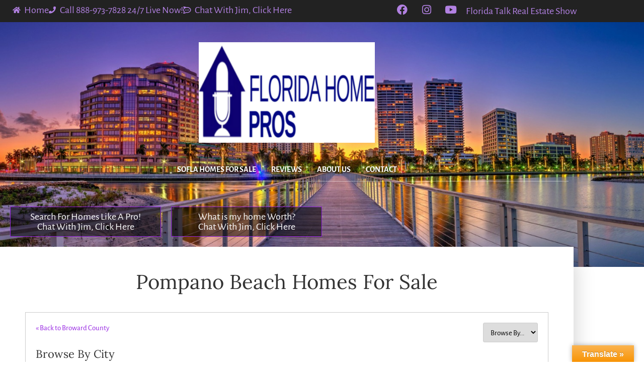

--- FILE ---
content_type: text/html; charset=UTF-8
request_url: https://floridahomepros.com/locations/broward-county/pompano-beach/
body_size: 15503
content:
<!doctype html>
<html lang="en-US">
<head>
	<meta charset="UTF-8">
	<meta name="viewport" content="width=device-width, initial-scale=1">
	<link rel="profile" href="https://gmpg.org/xfn/11">
	<title>Pompano Beach Homes For Sale &#8211; Florida Home Pros</title>
<meta name='robots' content='max-image-preview:large' />
<link rel='dns-prefetch' href='//translate.google.com' />
<link rel="alternate" type="application/rss+xml" title="Florida Home Pros &raquo; Feed" href="https://floridahomepros.com/feed/" />
<link rel="alternate" type="application/rss+xml" title="Florida Home Pros &raquo; Comments Feed" href="https://floridahomepros.com/comments/feed/" />
<link rel="alternate" title="oEmbed (JSON)" type="application/json+oembed" href="https://floridahomepros.com/wp-json/oembed/1.0/embed?url=https%3A%2F%2Ffloridahomepros.com%2Flocations%2Fbroward-county%2Fpompano-beach%2F" />
<link rel="alternate" title="oEmbed (XML)" type="text/xml+oembed" href="https://floridahomepros.com/wp-json/oembed/1.0/embed?url=https%3A%2F%2Ffloridahomepros.com%2Flocations%2Fbroward-county%2Fpompano-beach%2F&#038;format=xml" />
<style id='wp-img-auto-sizes-contain-inline-css'>
img:is([sizes=auto i],[sizes^="auto," i]){contain-intrinsic-size:3000px 1500px}
/*# sourceURL=wp-img-auto-sizes-contain-inline-css */
</style>
<link rel='stylesheet' id='ai1ec_style-css' href='//floridahomepros.com/wp-content/plugins/all-in-one-event-calendar/public/themes-ai1ec/vortex/css/ai1ec_parsed_css.css?ver=3.0.0' media='all' />
<style id='wp-emoji-styles-inline-css'>

	img.wp-smiley, img.emoji {
		display: inline !important;
		border: none !important;
		box-shadow: none !important;
		height: 1em !important;
		width: 1em !important;
		margin: 0 0.07em !important;
		vertical-align: -0.1em !important;
		background: none !important;
		padding: 0 !important;
	}
/*# sourceURL=wp-emoji-styles-inline-css */
</style>
<link rel='stylesheet' id='wp-block-library-css' href='https://floridahomepros.com/wp-includes/css/dist/block-library/style.min.css?ver=6.9' media='all' />
<style id='global-styles-inline-css'>
:root{--wp--preset--aspect-ratio--square: 1;--wp--preset--aspect-ratio--4-3: 4/3;--wp--preset--aspect-ratio--3-4: 3/4;--wp--preset--aspect-ratio--3-2: 3/2;--wp--preset--aspect-ratio--2-3: 2/3;--wp--preset--aspect-ratio--16-9: 16/9;--wp--preset--aspect-ratio--9-16: 9/16;--wp--preset--color--black: #000000;--wp--preset--color--cyan-bluish-gray: #abb8c3;--wp--preset--color--white: #ffffff;--wp--preset--color--pale-pink: #f78da7;--wp--preset--color--vivid-red: #cf2e2e;--wp--preset--color--luminous-vivid-orange: #ff6900;--wp--preset--color--luminous-vivid-amber: #fcb900;--wp--preset--color--light-green-cyan: #7bdcb5;--wp--preset--color--vivid-green-cyan: #00d084;--wp--preset--color--pale-cyan-blue: #8ed1fc;--wp--preset--color--vivid-cyan-blue: #0693e3;--wp--preset--color--vivid-purple: #9b51e0;--wp--preset--gradient--vivid-cyan-blue-to-vivid-purple: linear-gradient(135deg,rgb(6,147,227) 0%,rgb(155,81,224) 100%);--wp--preset--gradient--light-green-cyan-to-vivid-green-cyan: linear-gradient(135deg,rgb(122,220,180) 0%,rgb(0,208,130) 100%);--wp--preset--gradient--luminous-vivid-amber-to-luminous-vivid-orange: linear-gradient(135deg,rgb(252,185,0) 0%,rgb(255,105,0) 100%);--wp--preset--gradient--luminous-vivid-orange-to-vivid-red: linear-gradient(135deg,rgb(255,105,0) 0%,rgb(207,46,46) 100%);--wp--preset--gradient--very-light-gray-to-cyan-bluish-gray: linear-gradient(135deg,rgb(238,238,238) 0%,rgb(169,184,195) 100%);--wp--preset--gradient--cool-to-warm-spectrum: linear-gradient(135deg,rgb(74,234,220) 0%,rgb(151,120,209) 20%,rgb(207,42,186) 40%,rgb(238,44,130) 60%,rgb(251,105,98) 80%,rgb(254,248,76) 100%);--wp--preset--gradient--blush-light-purple: linear-gradient(135deg,rgb(255,206,236) 0%,rgb(152,150,240) 100%);--wp--preset--gradient--blush-bordeaux: linear-gradient(135deg,rgb(254,205,165) 0%,rgb(254,45,45) 50%,rgb(107,0,62) 100%);--wp--preset--gradient--luminous-dusk: linear-gradient(135deg,rgb(255,203,112) 0%,rgb(199,81,192) 50%,rgb(65,88,208) 100%);--wp--preset--gradient--pale-ocean: linear-gradient(135deg,rgb(255,245,203) 0%,rgb(182,227,212) 50%,rgb(51,167,181) 100%);--wp--preset--gradient--electric-grass: linear-gradient(135deg,rgb(202,248,128) 0%,rgb(113,206,126) 100%);--wp--preset--gradient--midnight: linear-gradient(135deg,rgb(2,3,129) 0%,rgb(40,116,252) 100%);--wp--preset--font-size--small: 13px;--wp--preset--font-size--medium: 20px;--wp--preset--font-size--large: 36px;--wp--preset--font-size--x-large: 42px;--wp--preset--spacing--20: 0.44rem;--wp--preset--spacing--30: 0.67rem;--wp--preset--spacing--40: 1rem;--wp--preset--spacing--50: 1.5rem;--wp--preset--spacing--60: 2.25rem;--wp--preset--spacing--70: 3.38rem;--wp--preset--spacing--80: 5.06rem;--wp--preset--shadow--natural: 6px 6px 9px rgba(0, 0, 0, 0.2);--wp--preset--shadow--deep: 12px 12px 50px rgba(0, 0, 0, 0.4);--wp--preset--shadow--sharp: 6px 6px 0px rgba(0, 0, 0, 0.2);--wp--preset--shadow--outlined: 6px 6px 0px -3px rgb(255, 255, 255), 6px 6px rgb(0, 0, 0);--wp--preset--shadow--crisp: 6px 6px 0px rgb(0, 0, 0);}:root { --wp--style--global--content-size: 800px;--wp--style--global--wide-size: 1200px; }:where(body) { margin: 0; }.wp-site-blocks > .alignleft { float: left; margin-right: 2em; }.wp-site-blocks > .alignright { float: right; margin-left: 2em; }.wp-site-blocks > .aligncenter { justify-content: center; margin-left: auto; margin-right: auto; }:where(.wp-site-blocks) > * { margin-block-start: 24px; margin-block-end: 0; }:where(.wp-site-blocks) > :first-child { margin-block-start: 0; }:where(.wp-site-blocks) > :last-child { margin-block-end: 0; }:root { --wp--style--block-gap: 24px; }:root :where(.is-layout-flow) > :first-child{margin-block-start: 0;}:root :where(.is-layout-flow) > :last-child{margin-block-end: 0;}:root :where(.is-layout-flow) > *{margin-block-start: 24px;margin-block-end: 0;}:root :where(.is-layout-constrained) > :first-child{margin-block-start: 0;}:root :where(.is-layout-constrained) > :last-child{margin-block-end: 0;}:root :where(.is-layout-constrained) > *{margin-block-start: 24px;margin-block-end: 0;}:root :where(.is-layout-flex){gap: 24px;}:root :where(.is-layout-grid){gap: 24px;}.is-layout-flow > .alignleft{float: left;margin-inline-start: 0;margin-inline-end: 2em;}.is-layout-flow > .alignright{float: right;margin-inline-start: 2em;margin-inline-end: 0;}.is-layout-flow > .aligncenter{margin-left: auto !important;margin-right: auto !important;}.is-layout-constrained > .alignleft{float: left;margin-inline-start: 0;margin-inline-end: 2em;}.is-layout-constrained > .alignright{float: right;margin-inline-start: 2em;margin-inline-end: 0;}.is-layout-constrained > .aligncenter{margin-left: auto !important;margin-right: auto !important;}.is-layout-constrained > :where(:not(.alignleft):not(.alignright):not(.alignfull)){max-width: var(--wp--style--global--content-size);margin-left: auto !important;margin-right: auto !important;}.is-layout-constrained > .alignwide{max-width: var(--wp--style--global--wide-size);}body .is-layout-flex{display: flex;}.is-layout-flex{flex-wrap: wrap;align-items: center;}.is-layout-flex > :is(*, div){margin: 0;}body .is-layout-grid{display: grid;}.is-layout-grid > :is(*, div){margin: 0;}body{padding-top: 0px;padding-right: 0px;padding-bottom: 0px;padding-left: 0px;}a:where(:not(.wp-element-button)){text-decoration: underline;}:root :where(.wp-element-button, .wp-block-button__link){background-color: #32373c;border-width: 0;color: #fff;font-family: inherit;font-size: inherit;font-style: inherit;font-weight: inherit;letter-spacing: inherit;line-height: inherit;padding-top: calc(0.667em + 2px);padding-right: calc(1.333em + 2px);padding-bottom: calc(0.667em + 2px);padding-left: calc(1.333em + 2px);text-decoration: none;text-transform: inherit;}.has-black-color{color: var(--wp--preset--color--black) !important;}.has-cyan-bluish-gray-color{color: var(--wp--preset--color--cyan-bluish-gray) !important;}.has-white-color{color: var(--wp--preset--color--white) !important;}.has-pale-pink-color{color: var(--wp--preset--color--pale-pink) !important;}.has-vivid-red-color{color: var(--wp--preset--color--vivid-red) !important;}.has-luminous-vivid-orange-color{color: var(--wp--preset--color--luminous-vivid-orange) !important;}.has-luminous-vivid-amber-color{color: var(--wp--preset--color--luminous-vivid-amber) !important;}.has-light-green-cyan-color{color: var(--wp--preset--color--light-green-cyan) !important;}.has-vivid-green-cyan-color{color: var(--wp--preset--color--vivid-green-cyan) !important;}.has-pale-cyan-blue-color{color: var(--wp--preset--color--pale-cyan-blue) !important;}.has-vivid-cyan-blue-color{color: var(--wp--preset--color--vivid-cyan-blue) !important;}.has-vivid-purple-color{color: var(--wp--preset--color--vivid-purple) !important;}.has-black-background-color{background-color: var(--wp--preset--color--black) !important;}.has-cyan-bluish-gray-background-color{background-color: var(--wp--preset--color--cyan-bluish-gray) !important;}.has-white-background-color{background-color: var(--wp--preset--color--white) !important;}.has-pale-pink-background-color{background-color: var(--wp--preset--color--pale-pink) !important;}.has-vivid-red-background-color{background-color: var(--wp--preset--color--vivid-red) !important;}.has-luminous-vivid-orange-background-color{background-color: var(--wp--preset--color--luminous-vivid-orange) !important;}.has-luminous-vivid-amber-background-color{background-color: var(--wp--preset--color--luminous-vivid-amber) !important;}.has-light-green-cyan-background-color{background-color: var(--wp--preset--color--light-green-cyan) !important;}.has-vivid-green-cyan-background-color{background-color: var(--wp--preset--color--vivid-green-cyan) !important;}.has-pale-cyan-blue-background-color{background-color: var(--wp--preset--color--pale-cyan-blue) !important;}.has-vivid-cyan-blue-background-color{background-color: var(--wp--preset--color--vivid-cyan-blue) !important;}.has-vivid-purple-background-color{background-color: var(--wp--preset--color--vivid-purple) !important;}.has-black-border-color{border-color: var(--wp--preset--color--black) !important;}.has-cyan-bluish-gray-border-color{border-color: var(--wp--preset--color--cyan-bluish-gray) !important;}.has-white-border-color{border-color: var(--wp--preset--color--white) !important;}.has-pale-pink-border-color{border-color: var(--wp--preset--color--pale-pink) !important;}.has-vivid-red-border-color{border-color: var(--wp--preset--color--vivid-red) !important;}.has-luminous-vivid-orange-border-color{border-color: var(--wp--preset--color--luminous-vivid-orange) !important;}.has-luminous-vivid-amber-border-color{border-color: var(--wp--preset--color--luminous-vivid-amber) !important;}.has-light-green-cyan-border-color{border-color: var(--wp--preset--color--light-green-cyan) !important;}.has-vivid-green-cyan-border-color{border-color: var(--wp--preset--color--vivid-green-cyan) !important;}.has-pale-cyan-blue-border-color{border-color: var(--wp--preset--color--pale-cyan-blue) !important;}.has-vivid-cyan-blue-border-color{border-color: var(--wp--preset--color--vivid-cyan-blue) !important;}.has-vivid-purple-border-color{border-color: var(--wp--preset--color--vivid-purple) !important;}.has-vivid-cyan-blue-to-vivid-purple-gradient-background{background: var(--wp--preset--gradient--vivid-cyan-blue-to-vivid-purple) !important;}.has-light-green-cyan-to-vivid-green-cyan-gradient-background{background: var(--wp--preset--gradient--light-green-cyan-to-vivid-green-cyan) !important;}.has-luminous-vivid-amber-to-luminous-vivid-orange-gradient-background{background: var(--wp--preset--gradient--luminous-vivid-amber-to-luminous-vivid-orange) !important;}.has-luminous-vivid-orange-to-vivid-red-gradient-background{background: var(--wp--preset--gradient--luminous-vivid-orange-to-vivid-red) !important;}.has-very-light-gray-to-cyan-bluish-gray-gradient-background{background: var(--wp--preset--gradient--very-light-gray-to-cyan-bluish-gray) !important;}.has-cool-to-warm-spectrum-gradient-background{background: var(--wp--preset--gradient--cool-to-warm-spectrum) !important;}.has-blush-light-purple-gradient-background{background: var(--wp--preset--gradient--blush-light-purple) !important;}.has-blush-bordeaux-gradient-background{background: var(--wp--preset--gradient--blush-bordeaux) !important;}.has-luminous-dusk-gradient-background{background: var(--wp--preset--gradient--luminous-dusk) !important;}.has-pale-ocean-gradient-background{background: var(--wp--preset--gradient--pale-ocean) !important;}.has-electric-grass-gradient-background{background: var(--wp--preset--gradient--electric-grass) !important;}.has-midnight-gradient-background{background: var(--wp--preset--gradient--midnight) !important;}.has-small-font-size{font-size: var(--wp--preset--font-size--small) !important;}.has-medium-font-size{font-size: var(--wp--preset--font-size--medium) !important;}.has-large-font-size{font-size: var(--wp--preset--font-size--large) !important;}.has-x-large-font-size{font-size: var(--wp--preset--font-size--x-large) !important;}
:root :where(.wp-block-pullquote){font-size: 1.5em;line-height: 1.6;}
/*# sourceURL=global-styles-inline-css */
</style>
<link rel='stylesheet' id='bidxs-style-css' href='https://floridahomepros.com/wp-content/plugins/ballen-idx-broker-companion/dist/styles/style.css?ver=3.0.0' media='all' />
<link rel='stylesheet' id='bidxbroker-style-css' href='https://floridahomepros.com/wp-content/plugins/ballen-idx-broker-companion/dist/styles/style-idx.css?ver=3.0.0' media='all' />
<link rel='stylesheet' id='brew-companion-style-css' href='https://floridahomepros.com/wp-content/plugins/brew-companion-plus/dist/styles/style.css?ver=1.11.0' media='all' />
<link rel='stylesheet' id='google-language-translator-css' href='https://floridahomepros.com/wp-content/plugins/google-language-translator/css/style.css?ver=6.0.20' media='' />
<link rel='stylesheet' id='glt-toolbar-styles-css' href='https://floridahomepros.com/wp-content/plugins/google-language-translator/css/toolbar.css?ver=6.0.20' media='' />
<link rel='stylesheet' id='toc-screen-css' href='https://floridahomepros.com/wp-content/plugins/table-of-contents-plus/screen.min.css?ver=2411.1' media='all' />
<style id='toc-screen-inline-css'>
div#toc_container {width: 100%;}div#toc_container ul li {font-size: 100%;}
/*# sourceURL=toc-screen-inline-css */
</style>
<link rel='stylesheet' id='rt-fontawsome-css' href='https://floridahomepros.com/wp-content/plugins/the-post-grid/assets/vendor/font-awesome/css/font-awesome.min.css?ver=7.8.8' media='all' />
<link rel='stylesheet' id='rt-tpg-css' href='https://floridahomepros.com/wp-content/plugins/the-post-grid/assets/css/thepostgrid.min.css?ver=7.8.8' media='all' />
<link rel='stylesheet' id='hello-elementor-css' href='https://floridahomepros.com/wp-content/themes/hello-elementor/assets/css/reset.css?ver=3.4.5' media='all' />
<link rel='stylesheet' id='hello-elementor-theme-style-css' href='https://floridahomepros.com/wp-content/themes/hello-elementor/assets/css/theme.css?ver=3.4.5' media='all' />
<link rel='stylesheet' id='hello-elementor-header-footer-css' href='https://floridahomepros.com/wp-content/themes/hello-elementor/assets/css/header-footer.css?ver=3.4.5' media='all' />
<link rel='stylesheet' id='elementor-frontend-css' href='https://floridahomepros.com/wp-content/plugins/elementor/assets/css/frontend.min.css?ver=3.34.1' media='all' />
<link rel='stylesheet' id='elementor-post-1349-css' href='https://floridahomepros.com/wp-content/uploads/elementor/css/post-1349.css?ver=1768456524' media='all' />
<link rel='stylesheet' id='widget-icon-list-css' href='https://floridahomepros.com/wp-content/plugins/elementor/assets/css/widget-icon-list.min.css?ver=3.34.1' media='all' />
<link rel='stylesheet' id='widget-social-icons-css' href='https://floridahomepros.com/wp-content/plugins/elementor/assets/css/widget-social-icons.min.css?ver=3.34.1' media='all' />
<link rel='stylesheet' id='e-apple-webkit-css' href='https://floridahomepros.com/wp-content/plugins/elementor/assets/css/conditionals/apple-webkit.min.css?ver=3.34.1' media='all' />
<link rel='stylesheet' id='widget-image-css' href='https://floridahomepros.com/wp-content/plugins/elementor/assets/css/widget-image.min.css?ver=3.34.1' media='all' />
<link rel='stylesheet' id='widget-nav-menu-css' href='https://floridahomepros.com/wp-content/plugins/elementor-pro/assets/css/widget-nav-menu.min.css?ver=3.34.0' media='all' />
<link rel='stylesheet' id='widget-heading-css' href='https://floridahomepros.com/wp-content/plugins/elementor/assets/css/widget-heading.min.css?ver=3.34.1' media='all' />
<link rel='stylesheet' id='widget-divider-css' href='https://floridahomepros.com/wp-content/plugins/elementor/assets/css/widget-divider.min.css?ver=3.34.1' media='all' />
<link rel='stylesheet' id='widget-share-buttons-css' href='https://floridahomepros.com/wp-content/plugins/elementor-pro/assets/css/widget-share-buttons.min.css?ver=3.34.0' media='all' />
<link rel='stylesheet' id='elementor-icons-shared-0-css' href='https://floridahomepros.com/wp-content/plugins/elementor/assets/lib/font-awesome/css/fontawesome.min.css?ver=5.15.3' media='all' />
<link rel='stylesheet' id='elementor-icons-fa-solid-css' href='https://floridahomepros.com/wp-content/plugins/elementor/assets/lib/font-awesome/css/solid.min.css?ver=5.15.3' media='all' />
<link rel='stylesheet' id='elementor-icons-fa-brands-css' href='https://floridahomepros.com/wp-content/plugins/elementor/assets/lib/font-awesome/css/brands.min.css?ver=5.15.3' media='all' />
<link rel='stylesheet' id='elementor-icons-css' href='https://floridahomepros.com/wp-content/plugins/elementor/assets/lib/eicons/css/elementor-icons.min.css?ver=5.45.0' media='all' />
<link rel='stylesheet' id='elementor-post-1406-css' href='https://floridahomepros.com/wp-content/uploads/elementor/css/post-1406.css?ver=1768456524' media='all' />
<link rel='stylesheet' id='elementor-post-1442-css' href='https://floridahomepros.com/wp-content/uploads/elementor/css/post-1442.css?ver=1768456524' media='all' />
<link rel='stylesheet' id='elementor-post-1458-css' href='https://floridahomepros.com/wp-content/uploads/elementor/css/post-1458.css?ver=1768456609' media='all' />
<link rel='stylesheet' id='tablepress-default-css' href='https://floridahomepros.com/wp-content/plugins/tablepress/css/build/default.css?ver=3.2.6' media='all' />
<link rel='stylesheet' id='hello-elementor-child-style-css' href='https://floridahomepros.com/wp-content/themes/hello-theme-child/style.css?ver=1.0.0' media='all' />
<link rel='stylesheet' id='site-reviews-css' href='https://floridahomepros.com/wp-content/plugins/site-reviews/assets/styles/default.css?ver=7.2.13' media='all' />
<style id='site-reviews-inline-css'>
:root{--glsr-star-empty:url(https://floridahomepros.com/wp-content/plugins/site-reviews/assets/images/stars/default/star-empty.svg);--glsr-star-error:url(https://floridahomepros.com/wp-content/plugins/site-reviews/assets/images/stars/default/star-error.svg);--glsr-star-full:url(https://floridahomepros.com/wp-content/plugins/site-reviews/assets/images/stars/default/star-full.svg);--glsr-star-half:url(https://floridahomepros.com/wp-content/plugins/site-reviews/assets/images/stars/default/star-half.svg)}

/*# sourceURL=site-reviews-inline-css */
</style>
<link rel='stylesheet' id='elementor-gf-local-lora-css' href='https://floridahomepros.com/wp-content/uploads/elementor/google-fonts/css/lora.css?ver=1745520289' media='all' />
<link rel='stylesheet' id='elementor-gf-local-alegreyasans-css' href='https://floridahomepros.com/wp-content/uploads/elementor/google-fonts/css/alegreyasans.css?ver=1745520313' media='all' />
<script src="https://floridahomepros.com/wp-includes/js/jquery/jquery.min.js?ver=3.7.1" id="jquery-core-js"></script>
<script src="https://floridahomepros.com/wp-includes/js/jquery/jquery-migrate.min.js?ver=3.4.1" id="jquery-migrate-js"></script>
<link rel="https://api.w.org/" href="https://floridahomepros.com/wp-json/" /><link rel="alternate" title="JSON" type="application/json" href="https://floridahomepros.com/wp-json/wp/v2/brew_showcase/645" /><link rel="EditURI" type="application/rsd+xml" title="RSD" href="https://floridahomepros.com/xmlrpc.php?rsd" />
<link rel="canonical" href="https://floridahomepros.com/locations/broward-county/pompano-beach/" />
<link rel='shortlink' href='https://floridahomepros.com/?p=645' />
<script type="text/javascript">var ajaxurl = "https://floridahomepros.com/wp-admin/admin-ajax.php";</script><style>#google_language_translator{width:auto!important;}div.skiptranslate.goog-te-gadget{display:inline!important;}.goog-tooltip{display: none!important;}.goog-tooltip:hover{display: none!important;}.goog-text-highlight{background-color:transparent!important;border:none!important;box-shadow:none!important;}#google_language_translator{color:transparent;}body{top:0px!important;}#goog-gt-{display:none!important;}font font{background-color:transparent!important;box-shadow:none!important;position:initial!important;}</style>

<!-- WordPress Version 6.9 -->
<!-- IDX Broker WordPress Plugin 3.2.6 Activated -->
<!-- IDX Broker WordPress Plugin Wrapper Meta-->

			<!-- DO NOT COPY THIS SNIPPET! Start of Page Analytics Tracking for HubSpot WordPress plugin v11.3.33-->
			<script class="hsq-set-content-id" data-content-id="blog-post">
				var _hsq = _hsq || [];
				_hsq.push(["setContentType", "blog-post"]);
			</script>
			<!-- DO NOT COPY THIS SNIPPET! End of Page Analytics Tracking for HubSpot WordPress plugin -->
			        <style>
            :root {
                --tpg-primary-color: #0d6efd;
                --tpg-secondary-color: #0654c4;
                --tpg-primary-light: #c4d0ff
            }

                    </style>
		<meta name="generator" content="Youtube Showcase v3.5.4 - https://emdplugins.com" />
<meta name="generator" content="Elementor 3.34.1; features: additional_custom_breakpoints; settings: css_print_method-external, google_font-enabled, font_display-auto">

<!-- BEGIN Clicky Analytics v2.2.4 Tracking - https://wordpress.org/plugins/clicky-analytics/ -->
<script type="text/javascript">
  var clicky_custom = clicky_custom || {};
  clicky_custom.html_media_track = 1;
</script>
<script type="text/javascript">
  var clicky_custom = clicky_custom || {};
  clicky_custom.outbound_pattern = ['/go/','/out/'];
</script>

<script async src="//static.getclicky.com/101070920.js"></script>
<script src='//static.getclicky.com/inc/javascript/video/youtube.js'></script>
<!-- END Clicky Analytics v2.2.4 Tracking -->


<style type="text/css"></style>
			<style>
				.e-con.e-parent:nth-of-type(n+4):not(.e-lazyloaded):not(.e-no-lazyload),
				.e-con.e-parent:nth-of-type(n+4):not(.e-lazyloaded):not(.e-no-lazyload) * {
					background-image: none !important;
				}
				@media screen and (max-height: 1024px) {
					.e-con.e-parent:nth-of-type(n+3):not(.e-lazyloaded):not(.e-no-lazyload),
					.e-con.e-parent:nth-of-type(n+3):not(.e-lazyloaded):not(.e-no-lazyload) * {
						background-image: none !important;
					}
				}
				@media screen and (max-height: 640px) {
					.e-con.e-parent:nth-of-type(n+2):not(.e-lazyloaded):not(.e-no-lazyload),
					.e-con.e-parent:nth-of-type(n+2):not(.e-lazyloaded):not(.e-no-lazyload) * {
						background-image: none !important;
					}
				}
			</style>
			<style>
.synved-social-resolution-single {
display: inline-block;
}
.synved-social-resolution-normal {
display: inline-block;
}
.synved-social-resolution-hidef {
display: none;
}

@media only screen and (min--moz-device-pixel-ratio: 2),
only screen and (-o-min-device-pixel-ratio: 2/1),
only screen and (-webkit-min-device-pixel-ratio: 2),
only screen and (min-device-pixel-ratio: 2),
only screen and (min-resolution: 2dppx),
only screen and (min-resolution: 192dpi) {
	.synved-social-resolution-normal {
	display: none;
	}
	.synved-social-resolution-hidef {
	display: inline-block;
	}
}
</style><link rel="icon" href="https://floridahomepros.com/wp-content/uploads/2022/12/Florida_Home_Pros_Icon.png" sizes="32x32" />
<link rel="icon" href="https://floridahomepros.com/wp-content/uploads/2022/12/Florida_Home_Pros_Icon.png" sizes="192x192" />
<link rel="apple-touch-icon" href="https://floridahomepros.com/wp-content/uploads/2022/12/Florida_Home_Pros_Icon.png" />
<meta name="msapplication-TileImage" content="https://floridahomepros.com/wp-content/uploads/2022/12/Florida_Home_Pros_Icon.png" />
		<style id="wp-custom-css">
			/* Legacy BREW */
.brew-showcase-content,
.brew-showcase-embed,
.brew-showcase-idxb-showcase,
.brew-showcase-img-full,
.brew-blog-content,
.brew-blog-embed,
.brew-blog-idxb-showcase,
.brew-blog-img-full  {
	margin-bottom: 20px;
}

.brew-showcase-content h2,
.brew-showcase-embed h2,
.brew-showcase-idxb-showcase h2,
.brew-showcase-img-full h2,
.brew-blog-content h2,
.brew-blog-embed h2,
.brew-blog-idxb-showcase h2,
.brew-blog-img-full h2 {
	text-align: center;
}

.brew-showcase-img-full img,
.brew-blog-img-full img {
	width: 100%;
}

.brew-showcase-divider,
.brew-blog-divider  {
	border-bottom: 1px solid #f5f5f5;
	margin-bottom: 20px;
	text-align: right;
}

.brew-blog-content .row,
.brew-showcase-content .row {
	display: -ms-flexbox;
	display: flex;
	-ms-flex-wrap: wrap;
	flex-wrap: wrap;
	margin-right: -15px;
	margin-left: -15px;
}

.brew-blog-content .col-sm-4,
.brew-showcase-content .col-sm-4,
.brew-blog-content .col-sm-12,
.brew-showcase-content .col-sm-12 {
	position: relative;
	width: 100%;
	padding-right: 15px;
	padding-left: 15px;
}

@media (min-width: 576px) {
	.brew-blog-content .col-sm-4,
	.brew-showcase-content .col-sm-4{
		-ms-flex: 0 0 33.333333%;
   		flex: 0 0 33.333333%;
    	max-width: 33.333333%;
	}
}

/* End Legacy BREW */
/* Site Reviews Customizations */
.glsr-default .glsr-review {
	background-color: #fff;
	box-shadow: 0 0 30px 0 rgba(0,0,0,.15);
	padding: 2rem;
}

body.home .glsr-default .glsr-review {
	background-color: #fff;
	box-shadow: 0 0 30px 0 rgba(0,0,0,.15);
	flex-direction: column;
	padding: 1rem;
	text-align: center;
}

body.home .glsr-default .glsr-reviews{
	column-gap: 2rem;
	row-gap: 2rem;
	grid-gap: 2rem;
}

body.home .glsr-default .glsr-review > .glsr-review-avatar + .glsr-review-author span {
	margin-left: 0;
}

body.home .glsr-review-title > * {
	font-size: 26px;
}

@media (min-width: 992px) {
	body.home .glsr-default .glsr-reviews {
		grid-template-columns: repeat(3, minmax(0, 1fr));
		align-items: stretch;
	}
}
/* End Site Reviews Customizations */
/* Elementor Customizations */

.elementor-posts--thumbnail-top .elementor-posts--skin-cards:not(.elementor-posts-masonry) .elementor-post__card {
	display: flex;
	flex-direction: column;
}
.elementor-posts--thumbnail-top .elementor-posts--skin-cards:not(.elementor-posts-masonry) .elementor-post__card .elementor-post__text {
	display: flex;
	flex-direction: column;
	flex-grow: 1 !important;
}
.elementor-posts--thumbnail-top .elementor-posts--skin-cards:not(.elementor-posts-masonry) .elementor-post__card .elementor-post__excerpt {
	flex-grow: 1;
}
.elementor-posts--thumbnail-top .elementor-posts--skin-cards:not(.elementor-posts-masonry) .elementor-post__card .elementor-post__read-more {
	background-color: #9624e2;
	color: #fff;
	display: block;
	padding: 7px 14px;
}
.elementor-posts--thumbnail-top .elementor-posts--skin-cards:not(.elementor-posts-masonry) .elementor-post__card .elementor-post__read-more:hover {
	background-color: #333;
	color: #fff;
}

/* End Elementor Customizations */

.IDX-showcaseCourtesy div div {
	display: inline-block !important;
}		</style>
		</head>
<body class="wp-singular brew_showcase-template-default single single-brew_showcase postid-645 wp-custom-logo wp-embed-responsive wp-theme-hello-elementor wp-child-theme-hello-theme-child rttpg rttpg-7.8.8 radius-frontend rttpg-body-wrap rttpg-flaticon hello-elementor-default elementor-default elementor-kit-1349 elementor-page-1458">


<a class="skip-link screen-reader-text" href="#content">Skip to content</a>

		<header data-elementor-type="header" data-elementor-id="1406" class="elementor elementor-1406 elementor-location-header" data-elementor-post-type="elementor_library">
					<section class="elementor-section elementor-top-section elementor-element elementor-element-36dfdb46 brew-white-links elementor-section-boxed elementor-section-height-default elementor-section-height-default" data-id="36dfdb46" data-element_type="section" data-settings="{&quot;background_background&quot;:&quot;classic&quot;}">
						<div class="elementor-container elementor-column-gap-narrow">
					<div class="elementor-column elementor-col-50 elementor-top-column elementor-element elementor-element-2c35c022" data-id="2c35c022" data-element_type="column">
			<div class="elementor-widget-wrap elementor-element-populated">
						<div class="elementor-element elementor-element-1b54d3b elementor-icon-list--layout-inline elementor-align-start elementor-mobile-align-center elementor-widget__width-auto elementor-list-item-link-full_width elementor-widget elementor-widget-global elementor-global-1788 elementor-widget-icon-list" data-id="1b54d3b" data-element_type="widget" data-widget_type="icon-list.default">
				<div class="elementor-widget-container">
							<ul class="elementor-icon-list-items elementor-inline-items">
							<li class="elementor-icon-list-item elementor-inline-item">
											<a href="https://floridahomepros.com/">

												<span class="elementor-icon-list-icon">
							<i aria-hidden="true" class="fas fa-home"></i>						</span>
										<span class="elementor-icon-list-text">Home</span>
											</a>
									</li>
								<li class="elementor-icon-list-item elementor-inline-item">
											<a href="tel:+1-888-973-7828" target="_blank">

												<span class="elementor-icon-list-icon">
							<i aria-hidden="true" class="fas fa-phone"></i>						</span>
										<span class="elementor-icon-list-text">Call 888-973-7828 24/7 Live Now!</span>
											</a>
									</li>
								<li class="elementor-icon-list-item elementor-inline-item">
											<a href="https://calendly.com/jim-784/chat-with-jim" target="_blank">

												<span class="elementor-icon-list-icon">
							<i aria-hidden="true" class="fab fa-rocketchat"></i>						</span>
										<span class="elementor-icon-list-text">Chat With Jim, Click Here </span>
											</a>
									</li>
						</ul>
						</div>
				</div>
					</div>
		</div>
				<div class="elementor-column elementor-col-50 elementor-top-column elementor-element elementor-element-743e6be5" data-id="743e6be5" data-element_type="column">
			<div class="elementor-widget-wrap elementor-element-populated">
						<div class="elementor-element elementor-element-5a66b7c6 elementor-shape-circle elementor-grid-tablet-0 elementor-widget__width-auto elementor-grid-0 elementor-widget elementor-widget-global elementor-global-1791 elementor-widget-social-icons" data-id="5a66b7c6" data-element_type="widget" data-widget_type="social-icons.default">
				<div class="elementor-widget-container">
							<div class="elementor-social-icons-wrapper elementor-grid" role="list">
							<span class="elementor-grid-item" role="listitem">
					<a class="elementor-icon elementor-social-icon elementor-social-icon-facebook elementor-repeater-item-d43cba7" href="https://www.facebook.com/floridatalkrealestate" target="_blank">
						<span class="elementor-screen-only">Facebook</span>
						<i aria-hidden="true" class="fab fa-facebook"></i>					</a>
				</span>
							<span class="elementor-grid-item" role="listitem">
					<a class="elementor-icon elementor-social-icon elementor-social-icon-instagram elementor-repeater-item-25ac655" href="https://www.instagram.com/floridatalk.re/" target="_blank">
						<span class="elementor-screen-only">Instagram</span>
						<i aria-hidden="true" class="fab fa-instagram"></i>					</a>
				</span>
							<span class="elementor-grid-item" role="listitem">
					<a class="elementor-icon elementor-social-icon elementor-social-icon-youtube elementor-repeater-item-63ce407" href="https://www.youtube.com/@FloridaTalkRealEstate" target="_blank">
						<span class="elementor-screen-only">Youtube</span>
						<i aria-hidden="true" class="fab fa-youtube"></i>					</a>
				</span>
					</div>
						</div>
				</div>
				<div class="elementor-element elementor-element-29335855 elementor-icon-list--layout-inline elementor-align-start elementor-mobile-align-center elementor-widget__width-auto elementor-list-item-link-full_width elementor-widget elementor-widget-global elementor-global-1794 elementor-widget-icon-list" data-id="29335855" data-element_type="widget" data-widget_type="icon-list.default">
				<div class="elementor-widget-container">
							<ul class="elementor-icon-list-items elementor-inline-items">
							<li class="elementor-icon-list-item elementor-inline-item">
											<a href="http://floridatalkrealestate.com/" target="_blank">

											<span class="elementor-icon-list-text">Florida Talk Real Estate Show</span>
											</a>
									</li>
						</ul>
						</div>
				</div>
					</div>
		</div>
					</div>
		</section>
				<section class="elementor-section elementor-top-section elementor-element elementor-element-4dc84a02 elementor-section-content-middle elementor-section-items-top elementor-section-height-min-height elementor-section-boxed elementor-section-height-default" data-id="4dc84a02" data-element_type="section" data-settings="{&quot;background_background&quot;:&quot;classic&quot;}">
							<div class="elementor-background-overlay"></div>
							<div class="elementor-container elementor-column-gap-default">
					<div class="elementor-column elementor-col-100 elementor-top-column elementor-element elementor-element-1361db56" data-id="1361db56" data-element_type="column">
			<div class="elementor-widget-wrap elementor-element-populated">
						<div class="elementor-element elementor-element-2fb47162 elementor-widget elementor-widget-global elementor-global-1799 elementor-widget-theme-site-logo" data-id="2fb47162" data-element_type="widget" data-widget_type="theme-site-logo.default">
				<div class="elementor-widget-container">
											<a href="https://floridahomepros.com">
			<img fetchpriority="high" width="350" height="200" src="https://floridahomepros.com/wp-content/uploads/2023/03/Florida-Home-Pros-2.png" class="attachment-medium_large size-medium_large wp-image-1784" alt="" srcset="https://floridahomepros.com/wp-content/uploads/2023/03/Florida-Home-Pros-2.png 350w, https://floridahomepros.com/wp-content/uploads/2023/03/Florida-Home-Pros-2-300x171.png 300w" sizes="(max-width: 350px) 100vw, 350px" />				</a>
											</div>
				</div>
				<div class="elementor-element elementor-element-537c2d87 elementor-nav-menu__align-center elementor-nav-menu--stretch elementor-nav-menu--dropdown-tablet elementor-nav-menu__text-align-aside elementor-nav-menu--toggle elementor-nav-menu--burger elementor-widget elementor-widget-global elementor-global-1802 elementor-widget-nav-menu" data-id="537c2d87" data-element_type="widget" data-settings="{&quot;full_width&quot;:&quot;stretch&quot;,&quot;layout&quot;:&quot;horizontal&quot;,&quot;submenu_icon&quot;:{&quot;value&quot;:&quot;fas fa-caret-down&quot;,&quot;library&quot;:&quot;fa-solid&quot;},&quot;toggle&quot;:&quot;burger&quot;}" data-widget_type="nav-menu.default">
				<div class="elementor-widget-container">
								<nav aria-label="Menu" class="elementor-nav-menu--main elementor-nav-menu__container elementor-nav-menu--layout-horizontal e--pointer-underline e--animation-fade">
				<ul id="menu-1-537c2d87" class="elementor-nav-menu"><li class="menu-item menu-item-type-post_type_archive menu-item-object-brew_showcase menu-item-428"><a href="https://floridahomepros.com/locations/" class="elementor-item">SoFla Homes For Sale</a></li>
<li class="menu-item menu-item-type-post_type menu-item-object-page menu-item-1420"><a href="https://floridahomepros.com/reviews/" class="elementor-item">Reviews</a></li>
<li class="menu-item menu-item-type-post_type menu-item-object-page menu-item-1421"><a href="https://floridahomepros.com/about-us/" class="elementor-item">About Us</a></li>
<li class="menu-item menu-item-type-custom menu-item-object-custom menu-item-1422"><a href="https://homes.floridahomepros.com/idx/contact" class="elementor-item">Contact</a></li>
</ul>			</nav>
					<div class="elementor-menu-toggle" role="button" tabindex="0" aria-label="Menu Toggle" aria-expanded="false">
			<i aria-hidden="true" role="presentation" class="elementor-menu-toggle__icon--open eicon-menu-bar"></i><i aria-hidden="true" role="presentation" class="elementor-menu-toggle__icon--close eicon-close"></i>		</div>
					<nav class="elementor-nav-menu--dropdown elementor-nav-menu__container" aria-hidden="true">
				<ul id="menu-2-537c2d87" class="elementor-nav-menu"><li class="menu-item menu-item-type-post_type_archive menu-item-object-brew_showcase menu-item-428"><a href="https://floridahomepros.com/locations/" class="elementor-item" tabindex="-1">SoFla Homes For Sale</a></li>
<li class="menu-item menu-item-type-post_type menu-item-object-page menu-item-1420"><a href="https://floridahomepros.com/reviews/" class="elementor-item" tabindex="-1">Reviews</a></li>
<li class="menu-item menu-item-type-post_type menu-item-object-page menu-item-1421"><a href="https://floridahomepros.com/about-us/" class="elementor-item" tabindex="-1">About Us</a></li>
<li class="menu-item menu-item-type-custom menu-item-object-custom menu-item-1422"><a href="https://homes.floridahomepros.com/idx/contact" class="elementor-item" tabindex="-1">Contact</a></li>
</ul>			</nav>
						</div>
				</div>
				<section class="elementor-section elementor-inner-section elementor-element elementor-element-6e2f3567 elementor-section-boxed elementor-section-height-default elementor-section-height-default" data-id="6e2f3567" data-element_type="section">
						<div class="elementor-container elementor-column-gap-default">
					<div class="elementor-column elementor-col-50 elementor-inner-column elementor-element elementor-element-12250d68" data-id="12250d68" data-element_type="column">
			<div class="elementor-widget-wrap elementor-element-populated">
						<div class="elementor-element elementor-element-264fed54 elementor-align-justify elementor-widget elementor-widget-global elementor-global-1805 elementor-widget-button" data-id="264fed54" data-element_type="widget" data-widget_type="button.default">
				<div class="elementor-widget-container">
									<div class="elementor-button-wrapper">
					<a class="elementor-button elementor-button-link elementor-size-lg" href="https://calendly.com/jim-784/chat-with-jim" target="_blank">
						<span class="elementor-button-content-wrapper">
									<span class="elementor-button-text">Search For Homes Like A Pro!<br>Chat With Jim, Click Here</span>
					</span>
					</a>
				</div>
								</div>
				</div>
					</div>
		</div>
				<div class="elementor-column elementor-col-50 elementor-inner-column elementor-element elementor-element-1a69c3f0" data-id="1a69c3f0" data-element_type="column">
			<div class="elementor-widget-wrap elementor-element-populated">
						<div class="elementor-element elementor-element-daaeeaa elementor-align-justify elementor-widget elementor-widget-global elementor-global-1808 elementor-widget-button" data-id="daaeeaa" data-element_type="widget" data-widget_type="button.default">
				<div class="elementor-widget-container">
									<div class="elementor-button-wrapper">
					<a class="elementor-button elementor-button-link elementor-size-lg" href="https://calendly.com/jim-784/chat-with-jim" target="_blank">
						<span class="elementor-button-content-wrapper">
									<span class="elementor-button-text">What is my home Worth? <br> Chat With Jim, Click Here</span>
					</span>
					</a>
				</div>
								</div>
				</div>
					</div>
		</div>
					</div>
		</section>
					</div>
		</div>
					</div>
		</section>
				</header>
				<div data-elementor-type="single-page" data-elementor-id="1458" class="elementor elementor-1458 elementor-location-single post-645 brew_showcase type-brew_showcase status-publish has-post-thumbnail hentry" data-elementor-post-type="elementor_library">
					<section class="elementor-section elementor-top-section elementor-element elementor-element-d2ec1ec elementor-section-boxed elementor-section-height-default elementor-section-height-default" data-id="d2ec1ec" data-element_type="section">
						<div class="elementor-container elementor-column-gap-default">
					<div class="elementor-column elementor-col-100 elementor-top-column elementor-element elementor-element-1913375" data-id="1913375" data-element_type="column" data-settings="{&quot;background_background&quot;:&quot;classic&quot;}">
			<div class="elementor-widget-wrap elementor-element-populated">
						<div class="elementor-element elementor-element-5087ed5 elementor-widget elementor-widget-theme-post-title elementor-page-title elementor-widget-heading" data-id="5087ed5" data-element_type="widget" data-widget_type="theme-post-title.default">
				<div class="elementor-widget-container">
					<h1 class="elementor-heading-title elementor-size-default">Pompano Beach Homes For Sale</h1>				</div>
				</div>
				<div class="elementor-element elementor-element-362a452 elementor-widget elementor-widget-theme-post-content" data-id="362a452" data-element_type="widget" data-widget_type="theme-post-content.default">
				<div class="elementor-widget-container">
					<nav id="brew-showcase-links" class="brew-showcase-links brew-showcase-selectable"><div class="brew-showcase-select-row"><div class="brew-showcase-back-link"><a href="https://floridahomepros.com/locations/broward-county/">&laquo; Back to Broward County</a></div><div class="brew-showcase-link-box-select"><select id="brew-showcase-categories" class="brew-showcase-category-select"><option>Browse By...</option><option value="0">City</option></select></div></div><div id="brew-showcase-link-box-0" class="brew-showcase-link-box-container active"><h2 class="brew-showcase-link-box-heading">Browse By City</h2><div class="brew-showcase-link-box"><div class="brew-showcase-link-box-row"><div class="brew-showcase-link-box-col brew-showcase-link-item-odd"><a href="https://floridahomepros.com/locations/broward-county/coconut-creek/">Coconut Creek</a></div><div class="brew-showcase-link-box-col brew-showcase-link-item-even"><a href="https://floridahomepros.com/locations/broward-county/davie/">Davie</a></div><div class="brew-showcase-link-box-col brew-showcase-link-item-odd"><a href="https://floridahomepros.com/locations/broward-county/fort-lauderdale/">Fort Lauderdale</a></div></div><div class="brew-showcase-link-box-row" ><div class="brew-showcase-link-box-col brew-showcase-link-item-even"><a href="https://floridahomepros.com/locations/broward-county/hallandale/">Hallandale</a></div><div class="brew-showcase-link-box-col brew-showcase-link-item-odd"><a href="https://floridahomepros.com/locations/broward-county/hollywood/">Hollywood</a></div><div class="brew-showcase-link-box-col brew-showcase-link-item-even"><a href="https://floridahomepros.com/locations/broward-county/lauderhill/">Lauderhill</a></div></div><div class="brew-showcase-link-box-row" ><div class="brew-showcase-link-box-col brew-showcase-link-item-odd"><a href="https://floridahomepros.com/locations/broward-county/miramar/">Miramar</a></div><div class="brew-showcase-link-box-col brew-showcase-link-item-even"><a href="https://floridahomepros.com/locations/broward-county/pembroke-pines/">Pembroke Pines</a></div><div class="brew-showcase-link-box-col brew-showcase-link-item-odd"><a href="https://floridahomepros.com/locations/broward-county/plantation/">Plantation</a></div></div><div class="brew-showcase-link-box-row brew-showcase-toggleable-row" style="display: none;"><div class="brew-showcase-link-box-col brew-showcase-link-item-even"><a href="https://floridahomepros.com/locations/broward-county/pompano-beach/">Pompano Beach</a></div><div class="brew-showcase-link-box-col brew-showcase-link-item-odd"><a href="https://floridahomepros.com/locations/broward-county/sunrise/">Sunrise</a></div><div class="brew-showcase-link-box-col brew-showcase-link-item-even"><a href="https://floridahomepros.com/locations/broward-county/tamarac/">Tamarac</a></div></div><div class="brew-showcase-link-box-row brew-showcase-toggleable-row" style="display: none;"><div class="brew-showcase-link-box-col brew-showcase-link-item-odd"><a href="https://floridahomepros.com/locations/broward-county/weston/">Weston</a></div></div><a data-target="#brew-showcase-link-box-0" data-clicks="1" class="brew-showcase-link-box-all-toggle">See More &darr;</a></div></div></nav><section class="brew-showcase-idxb-showcase">
<script charset="UTF-8" type="text/javascript" id="idxwidgetsrc-43803" src="//homes.floridahomepros.com/idx/customshowcasejs.php?widgetid=43803"></script><br />
</section>
				</div>
				</div>
				<div class="elementor-element elementor-element-c138ff4 elementor-widget-divider--view-line elementor-widget elementor-widget-global elementor-global-1495 elementor-widget-divider" data-id="c138ff4" data-element_type="widget" data-widget_type="divider.default">
				<div class="elementor-widget-container">
							<div class="elementor-divider">
			<span class="elementor-divider-separator">
						</span>
		</div>
						</div>
				</div>
				<div class="elementor-element elementor-element-3541bb1 elementor-widget elementor-widget-global elementor-global-1498 elementor-widget-heading" data-id="3541bb1" data-element_type="widget" data-widget_type="heading.default">
				<div class="elementor-widget-container">
					<h4 class="elementor-heading-title elementor-size-default">Share This Page</h4>				</div>
				</div>
				<div class="elementor-element elementor-element-2bdc795 elementor-share-buttons--view-icon elementor-share-buttons--skin-gradient elementor-share-buttons--shape-square elementor-grid-0 elementor-share-buttons--color-official elementor-widget elementor-widget-global elementor-global-1501 elementor-widget-share-buttons" data-id="2bdc795" data-element_type="widget" data-widget_type="share-buttons.default">
				<div class="elementor-widget-container">
							<div class="elementor-grid" role="list">
								<div class="elementor-grid-item" role="listitem">
						<div class="elementor-share-btn elementor-share-btn_facebook" role="button" tabindex="0" aria-label="Share on facebook">
															<span class="elementor-share-btn__icon">
								<i class="fab fa-facebook" aria-hidden="true"></i>							</span>
																				</div>
					</div>
									<div class="elementor-grid-item" role="listitem">
						<div class="elementor-share-btn elementor-share-btn_twitter" role="button" tabindex="0" aria-label="Share on twitter">
															<span class="elementor-share-btn__icon">
								<i class="fab fa-twitter" aria-hidden="true"></i>							</span>
																				</div>
					</div>
									<div class="elementor-grid-item" role="listitem">
						<div class="elementor-share-btn elementor-share-btn_linkedin" role="button" tabindex="0" aria-label="Share on linkedin">
															<span class="elementor-share-btn__icon">
								<i class="fab fa-linkedin" aria-hidden="true"></i>							</span>
																				</div>
					</div>
									<div class="elementor-grid-item" role="listitem">
						<div class="elementor-share-btn elementor-share-btn_pinterest" role="button" tabindex="0" aria-label="Share on pinterest">
															<span class="elementor-share-btn__icon">
								<i class="fab fa-pinterest" aria-hidden="true"></i>							</span>
																				</div>
					</div>
						</div>
						</div>
				</div>
					</div>
		</div>
					</div>
		</section>
				</div>
				<footer data-elementor-type="footer" data-elementor-id="1442" class="elementor elementor-1442 elementor-location-footer" data-elementor-post-type="elementor_library">
					<section class="elementor-section elementor-top-section elementor-element elementor-element-83657bc elementor-section-boxed elementor-section-height-default elementor-section-height-default" data-id="83657bc" data-element_type="section" data-settings="{&quot;background_background&quot;:&quot;classic&quot;}">
						<div class="elementor-container elementor-column-gap-default">
					<div class="elementor-column elementor-col-50 elementor-top-column elementor-element elementor-element-69c49b6f" data-id="69c49b6f" data-element_type="column">
			<div class="elementor-widget-wrap elementor-element-populated">
						<div class="elementor-element elementor-element-1910e0d6 elementor-widget elementor-widget-heading" data-id="1910e0d6" data-element_type="widget" data-widget_type="heading.default">
				<div class="elementor-widget-container">
					<h3 class="elementor-heading-title elementor-size-default">Search Tools</h3>				</div>
				</div>
				<div class="elementor-element elementor-element-213b90fa elementor-nav-menu--dropdown-none elementor-widget elementor-widget-nav-menu" data-id="213b90fa" data-element_type="widget" data-settings="{&quot;layout&quot;:&quot;vertical&quot;,&quot;submenu_icon&quot;:{&quot;value&quot;:&quot;&lt;i class=\&quot;fas fa-caret-down\&quot; aria-hidden=\&quot;true\&quot;&gt;&lt;\/i&gt;&quot;,&quot;library&quot;:&quot;fa-solid&quot;}}" data-widget_type="nav-menu.default">
				<div class="elementor-widget-container">
								<nav aria-label="Menu" class="elementor-nav-menu--main elementor-nav-menu__container elementor-nav-menu--layout-vertical e--pointer-none">
				<ul id="menu-1-213b90fa" class="elementor-nav-menu sm-vertical"><li class="menu-item menu-item-type-custom menu-item-object-custom menu-item-172"><a href="https://homes.floridahomepros.com/idx/search/basic" class="elementor-item">Basic Search</a></li>
<li class="menu-item menu-item-type-custom menu-item-object-custom menu-item-173"><a href="https://homes.floridahomepros.com/idx/search/advanced" class="elementor-item">Advanced Search</a></li>
<li class="menu-item menu-item-type-custom menu-item-object-custom menu-item-174"><a href="https://homes.floridahomepros.com/idx/search/address" class="elementor-item">Address Search</a></li>
<li class="menu-item menu-item-type-custom menu-item-object-custom menu-item-175"><a href="https://homes.floridahomepros.com/idx/map/mapsearch" class="elementor-item">Map Search</a></li>
<li class="menu-item menu-item-type-custom menu-item-object-custom menu-item-176"><a href="https://homes.floridahomepros.com/idx/search/listingid" class="elementor-item">MLS Number</a></li>
<li class="menu-item menu-item-type-custom menu-item-object-custom menu-item-177"><a href="https://homes.floridahomepros.com/idx/homevaluation" class="elementor-item">Home Valuation</a></li>
</ul>			</nav>
						<nav class="elementor-nav-menu--dropdown elementor-nav-menu__container" aria-hidden="true">
				<ul id="menu-2-213b90fa" class="elementor-nav-menu sm-vertical"><li class="menu-item menu-item-type-custom menu-item-object-custom menu-item-172"><a href="https://homes.floridahomepros.com/idx/search/basic" class="elementor-item" tabindex="-1">Basic Search</a></li>
<li class="menu-item menu-item-type-custom menu-item-object-custom menu-item-173"><a href="https://homes.floridahomepros.com/idx/search/advanced" class="elementor-item" tabindex="-1">Advanced Search</a></li>
<li class="menu-item menu-item-type-custom menu-item-object-custom menu-item-174"><a href="https://homes.floridahomepros.com/idx/search/address" class="elementor-item" tabindex="-1">Address Search</a></li>
<li class="menu-item menu-item-type-custom menu-item-object-custom menu-item-175"><a href="https://homes.floridahomepros.com/idx/map/mapsearch" class="elementor-item" tabindex="-1">Map Search</a></li>
<li class="menu-item menu-item-type-custom menu-item-object-custom menu-item-176"><a href="https://homes.floridahomepros.com/idx/search/listingid" class="elementor-item" tabindex="-1">MLS Number</a></li>
<li class="menu-item menu-item-type-custom menu-item-object-custom menu-item-177"><a href="https://homes.floridahomepros.com/idx/homevaluation" class="elementor-item" tabindex="-1">Home Valuation</a></li>
</ul>			</nav>
						</div>
				</div>
				<div class="elementor-element elementor-element-292dad4 elementor-widget elementor-widget-heading" data-id="292dad4" data-element_type="widget" data-widget_type="heading.default">
				<div class="elementor-widget-container">
					<h3 class="elementor-heading-title elementor-size-default">Account Tools</h3>				</div>
				</div>
				<div class="elementor-element elementor-element-227a5193 elementor-nav-menu--dropdown-none elementor-widget elementor-widget-nav-menu" data-id="227a5193" data-element_type="widget" data-settings="{&quot;layout&quot;:&quot;vertical&quot;,&quot;submenu_icon&quot;:{&quot;value&quot;:&quot;&lt;i class=\&quot;fas fa-caret-down\&quot; aria-hidden=\&quot;true\&quot;&gt;&lt;\/i&gt;&quot;,&quot;library&quot;:&quot;fa-solid&quot;}}" data-widget_type="nav-menu.default">
				<div class="elementor-widget-container">
								<nav aria-label="Menu" class="elementor-nav-menu--main elementor-nav-menu__container elementor-nav-menu--layout-vertical e--pointer-none">
				<ul id="menu-1-227a5193" class="elementor-nav-menu sm-vertical"><li class="menu-item menu-item-type-custom menu-item-object-custom menu-item-178"><a href="https://homes.floridahomepros.com/idx/myaccount" class="elementor-item">My Account</a></li>
<li class="menu-item menu-item-type-custom menu-item-object-custom menu-item-179"><a href="https://homes.floridahomepros.com/idx/usersignup" class="elementor-item">Sign Up</a></li>
<li class="menu-item menu-item-type-custom menu-item-object-custom menu-item-180"><a href="https://homes.floridahomepros.com/idx/userlogin" class="elementor-item">Login</a></li>
</ul>			</nav>
						<nav class="elementor-nav-menu--dropdown elementor-nav-menu__container" aria-hidden="true">
				<ul id="menu-2-227a5193" class="elementor-nav-menu sm-vertical"><li class="menu-item menu-item-type-custom menu-item-object-custom menu-item-178"><a href="https://homes.floridahomepros.com/idx/myaccount" class="elementor-item" tabindex="-1">My Account</a></li>
<li class="menu-item menu-item-type-custom menu-item-object-custom menu-item-179"><a href="https://homes.floridahomepros.com/idx/usersignup" class="elementor-item" tabindex="-1">Sign Up</a></li>
<li class="menu-item menu-item-type-custom menu-item-object-custom menu-item-180"><a href="https://homes.floridahomepros.com/idx/userlogin" class="elementor-item" tabindex="-1">Login</a></li>
</ul>			</nav>
						</div>
				</div>
					</div>
		</div>
				<div class="elementor-column elementor-col-50 elementor-top-column elementor-element elementor-element-7e0b3f8" data-id="7e0b3f8" data-element_type="column">
			<div class="elementor-widget-wrap elementor-element-populated">
						<div class="elementor-element elementor-element-4a2426b8 elementor-widget elementor-widget-text-editor" data-id="4a2426b8" data-element_type="widget" data-widget_type="text-editor.default">
				<div class="elementor-widget-container">
									<p><strong>Florida Home Pros</strong><br />8188 Jog Road #101, <br />Boynton Beach, FL 33472</p>								</div>
				</div>
				<div class="elementor-element elementor-element-64a6422 elementor-icon-list--layout-traditional elementor-list-item-link-full_width elementor-widget elementor-widget-icon-list" data-id="64a6422" data-element_type="widget" data-widget_type="icon-list.default">
				<div class="elementor-widget-container">
							<ul class="elementor-icon-list-items">
							<li class="elementor-icon-list-item">
											<a href="tel:+1-888-973-7828">

												<span class="elementor-icon-list-icon">
							<i aria-hidden="true" class="fas fa-phone-square"></i>						</span>
										<span class="elementor-icon-list-text">Office: (888) 973-7828</span>
											</a>
									</li>
								<li class="elementor-icon-list-item">
											<a href="mailto:Info@FloridaTalkRealEstate.com">

												<span class="elementor-icon-list-icon">
							<i aria-hidden="true" class="fas fa-envelope"></i>						</span>
										<span class="elementor-icon-list-text">Info@FloridaTalkRealEstate.com</span>
											</a>
									</li>
						</ul>
						</div>
				</div>
				<div class="elementor-element elementor-element-ba82b48 elementor-widget elementor-widget-image" data-id="ba82b48" data-element_type="widget" data-widget_type="image.default">
				<div class="elementor-widget-container">
															<img width="400" height="106" src="https://floridahomepros.com/wp-content/uploads/2022/12/Florida-Home-Pros-Logo.png" class="attachment-large size-large wp-image-1644" alt="" srcset="https://floridahomepros.com/wp-content/uploads/2022/12/Florida-Home-Pros-Logo.png 400w, https://floridahomepros.com/wp-content/uploads/2022/12/Florida-Home-Pros-Logo-300x80.png 300w" sizes="(max-width: 400px) 100vw, 400px" />															</div>
				</div>
				<div class="elementor-element elementor-element-949ea8e elementor-widget elementor-widget-image" data-id="949ea8e" data-element_type="widget" data-widget_type="image.default">
				<div class="elementor-widget-container">
															<img src="https://floridahomepros.com/wp-content/uploads/elementor/thumbs/KellerWilliams_Innovations-Logo-rhloj46huzd0c004t67zgrimtosfudtef20zez64l2.png" title="KellerWilliams_Innovations Logo" alt="KellerWilliams_Innovations Logo" loading="lazy" />															</div>
				</div>
				<div class="elementor-element elementor-element-25fc11f elementor-widget elementor-widget-text-editor" data-id="25fc11f" data-element_type="widget" data-widget_type="text-editor.default">
				<div class="elementor-widget-container">
									<p><span style="color: #dedede;">Each office is independently owned and operated</span></p>								</div>
				</div>
				<div class="elementor-element elementor-element-5393aadb elementor-widget elementor-widget-image" data-id="5393aadb" data-element_type="widget" data-widget_type="image.default">
				<div class="elementor-widget-container">
															<img width="140" height="150" src="https://floridahomepros.com/wp-content/uploads/2021/12/equal-housing-opportunity-logo-1.png" class="attachment-full size-full wp-image-1454" alt="Equal Housing Opportunity" />															</div>
				</div>
					</div>
		</div>
					</div>
		</section>
				<section class="elementor-section elementor-top-section elementor-element elementor-element-239ca5f elementor-section-boxed elementor-section-height-default elementor-section-height-default" data-id="239ca5f" data-element_type="section" data-settings="{&quot;background_background&quot;:&quot;classic&quot;}">
						<div class="elementor-container elementor-column-gap-default">
					<div class="elementor-column elementor-col-100 elementor-top-column elementor-element elementor-element-6051693" data-id="6051693" data-element_type="column">
			<div class="elementor-widget-wrap elementor-element-populated">
						<div class="elementor-element elementor-element-002bbf7 elementor-widget elementor-widget-text-editor" data-id="002bbf7" data-element_type="widget" data-widget_type="text-editor.default">
				<div class="elementor-widget-container">
									<p>© 2023 · Florida Home Pros with Keller Williams Innovations</p>								</div>
				</div>
				<div class="elementor-element elementor-element-b25563b elementor-widget elementor-widget-text-editor" data-id="b25563b" data-element_type="widget" data-widget_type="text-editor.default">
				<div class="elementor-widget-container">
									<p>Another <a href="https://ballenbrands.com/brew/" target="_blank" rel="noopener nofollow">BREW</a> by Ballen Brands</p>								</div>
				</div>
					</div>
		</div>
					</div>
		</section>
				</footer>
		
<script type="speculationrules">
{"prefetch":[{"source":"document","where":{"and":[{"href_matches":"/*"},{"not":{"href_matches":["/wp-*.php","/wp-admin/*","/wp-content/uploads/*","/wp-content/*","/wp-content/plugins/*","/wp-content/themes/hello-theme-child/*","/wp-content/themes/hello-elementor/*","/*\\?(.+)"]}},{"not":{"selector_matches":"a[rel~=\"nofollow\"]"}},{"not":{"selector_matches":".no-prefetch, .no-prefetch a"}}]},"eagerness":"conservative"}]}
</script>
<div id="glt-translate-trigger"><span class="notranslate">Translate »</span></div><div id="glt-toolbar"></div><div id="flags" style="display:none" class="size18"><ul id="sortable" class="ui-sortable"><li id="English"><a href="#" title="English" class="nturl notranslate en flag united-states"></a></li></ul></div><div id='glt-footer'><div id="google_language_translator" class="default-language-en"></div></div><script>function GoogleLanguageTranslatorInit() { new google.translate.TranslateElement({pageLanguage: 'en', includedLanguages:'en', autoDisplay: false}, 'google_language_translator');}</script>			<script>
				const lazyloadRunObserver = () => {
					const lazyloadBackgrounds = document.querySelectorAll( `.e-con.e-parent:not(.e-lazyloaded)` );
					const lazyloadBackgroundObserver = new IntersectionObserver( ( entries ) => {
						entries.forEach( ( entry ) => {
							if ( entry.isIntersecting ) {
								let lazyloadBackground = entry.target;
								if( lazyloadBackground ) {
									lazyloadBackground.classList.add( 'e-lazyloaded' );
								}
								lazyloadBackgroundObserver.unobserve( entry.target );
							}
						});
					}, { rootMargin: '200px 0px 200px 0px' } );
					lazyloadBackgrounds.forEach( ( lazyloadBackground ) => {
						lazyloadBackgroundObserver.observe( lazyloadBackground );
					} );
				};
				const events = [
					'DOMContentLoaded',
					'elementor/lazyload/observe',
				];
				events.forEach( ( event ) => {
					document.addEventListener( event, lazyloadRunObserver );
				} );
			</script>
			<script src="https://floridahomepros.com/wp-content/plugins/ballen-idx-broker-companion/assets/scripts/idx-broker.js?ver=3.0.0" id="bidxbroker-script-js"></script>
<script src="https://floridahomepros.com/wp-content/plugins/brew-companion-plus/assets/scripts/brew-companion.js?ver=1.11.0" id="brew-companion-script-js"></script>
<script src="https://floridahomepros.com/wp-content/plugins/google-language-translator/js/scripts.js?ver=6.0.20" id="scripts-js"></script>
<script src="//translate.google.com/translate_a/element.js?cb=GoogleLanguageTranslatorInit" id="scripts-google-js"></script>
<script id="toc-front-js-extra">
var tocplus = {"smooth_scroll":"1","visibility_show":"show","visibility_hide":"hide","width":"100%"};
//# sourceURL=toc-front-js-extra
</script>
<script src="https://floridahomepros.com/wp-content/plugins/table-of-contents-plus/front.min.js?ver=2411.1" id="toc-front-js"></script>
<script src="https://floridahomepros.com/wp-content/themes/hello-elementor/assets/js/hello-frontend.js?ver=3.4.5" id="hello-theme-frontend-js"></script>
<script src="https://floridahomepros.com/wp-content/plugins/elementor/assets/js/webpack.runtime.min.js?ver=3.34.1" id="elementor-webpack-runtime-js"></script>
<script src="https://floridahomepros.com/wp-content/plugins/elementor/assets/js/frontend-modules.min.js?ver=3.34.1" id="elementor-frontend-modules-js"></script>
<script src="https://floridahomepros.com/wp-includes/js/jquery/ui/core.min.js?ver=1.13.3" id="jquery-ui-core-js"></script>
<script id="elementor-frontend-js-before">
var elementorFrontendConfig = {"environmentMode":{"edit":false,"wpPreview":false,"isScriptDebug":false},"i18n":{"shareOnFacebook":"Share on Facebook","shareOnTwitter":"Share on Twitter","pinIt":"Pin it","download":"Download","downloadImage":"Download image","fullscreen":"Fullscreen","zoom":"Zoom","share":"Share","playVideo":"Play Video","previous":"Previous","next":"Next","close":"Close","a11yCarouselPrevSlideMessage":"Previous slide","a11yCarouselNextSlideMessage":"Next slide","a11yCarouselFirstSlideMessage":"This is the first slide","a11yCarouselLastSlideMessage":"This is the last slide","a11yCarouselPaginationBulletMessage":"Go to slide"},"is_rtl":false,"breakpoints":{"xs":0,"sm":480,"md":768,"lg":1025,"xl":1440,"xxl":1600},"responsive":{"breakpoints":{"mobile":{"label":"Mobile Portrait","value":767,"default_value":767,"direction":"max","is_enabled":true},"mobile_extra":{"label":"Mobile Landscape","value":880,"default_value":880,"direction":"max","is_enabled":false},"tablet":{"label":"Tablet Portrait","value":1024,"default_value":1024,"direction":"max","is_enabled":true},"tablet_extra":{"label":"Tablet Landscape","value":1200,"default_value":1200,"direction":"max","is_enabled":false},"laptop":{"label":"Laptop","value":1366,"default_value":1366,"direction":"max","is_enabled":false},"widescreen":{"label":"Widescreen","value":2400,"default_value":2400,"direction":"min","is_enabled":false}},"hasCustomBreakpoints":false},"version":"3.34.1","is_static":false,"experimentalFeatures":{"additional_custom_breakpoints":true,"theme_builder_v2":true,"hello-theme-header-footer":true,"home_screen":true,"global_classes_should_enforce_capabilities":true,"e_variables":true,"cloud-library":true,"e_opt_in_v4_page":true,"e_interactions":true,"import-export-customization":true,"e_pro_variables":true},"urls":{"assets":"https:\/\/floridahomepros.com\/wp-content\/plugins\/elementor\/assets\/","ajaxurl":"https:\/\/floridahomepros.com\/wp-admin\/admin-ajax.php","uploadUrl":"https:\/\/floridahomepros.com\/wp-content\/uploads"},"nonces":{"floatingButtonsClickTracking":"c66167ff5e"},"swiperClass":"swiper","settings":{"page":[],"editorPreferences":[]},"kit":{"active_breakpoints":["viewport_mobile","viewport_tablet"],"global_image_lightbox":"yes","lightbox_enable_counter":"yes","lightbox_enable_fullscreen":"yes","lightbox_enable_zoom":"yes","lightbox_enable_share":"yes","lightbox_title_src":"title","lightbox_description_src":"description","hello_header_logo_type":"logo","hello_header_menu_layout":"horizontal","hello_footer_logo_type":"logo"},"post":{"id":645,"title":"Pompano%20Beach%20Homes%20For%20Sale%20%E2%80%93%20Florida%20Home%20Pros","excerpt":"","featuredImage":"https:\/\/floridahomepros.com\/wp-content\/uploads\/2017\/12\/20171215023032303000000000-o-1024x684.jpg"}};
//# sourceURL=elementor-frontend-js-before
</script>
<script src="https://floridahomepros.com/wp-content/plugins/elementor/assets/js/frontend.min.js?ver=3.34.1" id="elementor-frontend-js"></script>
<script src="https://floridahomepros.com/wp-content/plugins/elementor-pro/assets/lib/smartmenus/jquery.smartmenus.min.js?ver=1.2.1" id="smartmenus-js"></script>
<script id="site-reviews-js-before">
window.hasOwnProperty("GLSR")||(window.GLSR={Event:{on:()=>{}}});GLSR.action="glsr_public_action";GLSR.addons=[];GLSR.ajaxpagination=["#wpadminbar",".site-navigation-fixed"];GLSR.ajaxurl="https://floridahomepros.com/wp-admin/admin-ajax.php";GLSR.captcha={badge:"bottomleft","captcha_type":"",class:"glsr-g-recaptcha",language:"en",sitekey:"6LdI60YsAAAAAK3vB6N5XemgVSTqny1Td9CfYYMq",size:"invisible",theme:"light",type:"recaptcha_v3",urls:{nomodule:"https://www.google.com/recaptcha/api.js?hl=en&render=explicit"}};GLSR.nameprefix="site-reviews";GLSR.starsconfig={"clearable":false,tooltip:"Select a Rating"};GLSR.state={"popstate":false};GLSR.text={closemodal:"Close Modal"};GLSR.urlparameter="reviews-page";GLSR.validationconfig={field:"glsr-field",form:"glsr-form","field_error":"glsr-field-is-invalid","field_hidden":"glsr-hidden","field_message":"glsr-field-error","field_required":"glsr-required","field_valid":"glsr-field-is-valid","form_error":"glsr-form-is-invalid","form_message":"glsr-form-message","form_message_failed":"glsr-form-failed","form_message_success":"glsr-form-success","input_error":"glsr-is-invalid","input_valid":"glsr-is-valid"};GLSR.validationstrings={accepted:"This field must be accepted.",between:"This field value must be between %s and %s.",betweenlength:"This field must have between %s and %s characters.",email:"This field requires a valid e-mail address.",errors:"Please fix the submission errors.",max:"Maximum value for this field is %s.",maxfiles:"This field allows a maximum of %s files.",maxlength:"This field allows a maximum of %s characters.",min:"Minimum value for this field is %s.",minfiles:"This field requires a minimum of %s files.",minlength:"This field requires a minimum of %s characters.",number:"This field requires a number.",pattern:"Please match the requested format.",regex:"Please match the requested format.",required:"This field is required.",tel:"This field requires a valid telephone number.",url:"This field requires a valid website URL (make sure it starts with http or https).",unsupported:"The review could not be submitted because this browser is too old. Please try again with a modern browser."};GLSR.version="7.2.13";
//# sourceURL=site-reviews-js-before
</script>
<script src="https://floridahomepros.com/wp-content/plugins/site-reviews/assets/scripts/site-reviews.js?ver=7.2.13" id="site-reviews-js" data-wp-strategy="defer"></script>
<script id="site-reviews-js-after">
function glsr_init_elementor(){GLSR.Event.trigger("site-reviews/init")}"undefined"!==typeof jQuery&&(jQuery(window).on("elementor/frontend/init",function(){elementorFrontend.elements.$window.on("elementor/popup/show",glsr_init_elementor);elementorFrontend.hooks.addAction("frontend/element_ready/site_review.default",glsr_init_elementor);elementorFrontend.hooks.addAction("frontend/element_ready/site_reviews.default",glsr_init_elementor);elementorFrontend.hooks.addAction("frontend/element_ready/site_reviews_form.default",glsr_init_elementor);}));
//# sourceURL=site-reviews-js-after
</script>
<script src="https://floridahomepros.com/wp-content/plugins/elementor-pro/assets/js/webpack-pro.runtime.min.js?ver=3.34.0" id="elementor-pro-webpack-runtime-js"></script>
<script src="https://floridahomepros.com/wp-includes/js/dist/hooks.min.js?ver=dd5603f07f9220ed27f1" id="wp-hooks-js"></script>
<script src="https://floridahomepros.com/wp-includes/js/dist/i18n.min.js?ver=c26c3dc7bed366793375" id="wp-i18n-js"></script>
<script id="wp-i18n-js-after">
wp.i18n.setLocaleData( { 'text direction\u0004ltr': [ 'ltr' ] } );
//# sourceURL=wp-i18n-js-after
</script>
<script id="elementor-pro-frontend-js-before">
var ElementorProFrontendConfig = {"ajaxurl":"https:\/\/floridahomepros.com\/wp-admin\/admin-ajax.php","nonce":"76cfa0212c","urls":{"assets":"https:\/\/floridahomepros.com\/wp-content\/plugins\/elementor-pro\/assets\/","rest":"https:\/\/floridahomepros.com\/wp-json\/"},"settings":{"lazy_load_background_images":true},"popup":{"hasPopUps":false},"shareButtonsNetworks":{"facebook":{"title":"Facebook","has_counter":true},"twitter":{"title":"Twitter"},"linkedin":{"title":"LinkedIn","has_counter":true},"pinterest":{"title":"Pinterest","has_counter":true},"reddit":{"title":"Reddit","has_counter":true},"vk":{"title":"VK","has_counter":true},"odnoklassniki":{"title":"OK","has_counter":true},"tumblr":{"title":"Tumblr"},"digg":{"title":"Digg"},"skype":{"title":"Skype"},"stumbleupon":{"title":"StumbleUpon","has_counter":true},"mix":{"title":"Mix"},"telegram":{"title":"Telegram"},"pocket":{"title":"Pocket","has_counter":true},"xing":{"title":"XING","has_counter":true},"whatsapp":{"title":"WhatsApp"},"email":{"title":"Email"},"print":{"title":"Print"},"x-twitter":{"title":"X"},"threads":{"title":"Threads"}},"facebook_sdk":{"lang":"en_US","app_id":""},"lottie":{"defaultAnimationUrl":"https:\/\/floridahomepros.com\/wp-content\/plugins\/elementor-pro\/modules\/lottie\/assets\/animations\/default.json"}};
//# sourceURL=elementor-pro-frontend-js-before
</script>
<script src="https://floridahomepros.com/wp-content/plugins/elementor-pro/assets/js/frontend.min.js?ver=3.34.0" id="elementor-pro-frontend-js"></script>
<script src="https://floridahomepros.com/wp-content/plugins/elementor-pro/assets/js/elements-handlers.min.js?ver=3.34.0" id="pro-elements-handlers-js"></script>
<script id="wp-emoji-settings" type="application/json">
{"baseUrl":"https://s.w.org/images/core/emoji/17.0.2/72x72/","ext":".png","svgUrl":"https://s.w.org/images/core/emoji/17.0.2/svg/","svgExt":".svg","source":{"concatemoji":"https://floridahomepros.com/wp-includes/js/wp-emoji-release.min.js?ver=6.9"}}
</script>
<script type="module">
/*! This file is auto-generated */
const a=JSON.parse(document.getElementById("wp-emoji-settings").textContent),o=(window._wpemojiSettings=a,"wpEmojiSettingsSupports"),s=["flag","emoji"];function i(e){try{var t={supportTests:e,timestamp:(new Date).valueOf()};sessionStorage.setItem(o,JSON.stringify(t))}catch(e){}}function c(e,t,n){e.clearRect(0,0,e.canvas.width,e.canvas.height),e.fillText(t,0,0);t=new Uint32Array(e.getImageData(0,0,e.canvas.width,e.canvas.height).data);e.clearRect(0,0,e.canvas.width,e.canvas.height),e.fillText(n,0,0);const a=new Uint32Array(e.getImageData(0,0,e.canvas.width,e.canvas.height).data);return t.every((e,t)=>e===a[t])}function p(e,t){e.clearRect(0,0,e.canvas.width,e.canvas.height),e.fillText(t,0,0);var n=e.getImageData(16,16,1,1);for(let e=0;e<n.data.length;e++)if(0!==n.data[e])return!1;return!0}function u(e,t,n,a){switch(t){case"flag":return n(e,"\ud83c\udff3\ufe0f\u200d\u26a7\ufe0f","\ud83c\udff3\ufe0f\u200b\u26a7\ufe0f")?!1:!n(e,"\ud83c\udde8\ud83c\uddf6","\ud83c\udde8\u200b\ud83c\uddf6")&&!n(e,"\ud83c\udff4\udb40\udc67\udb40\udc62\udb40\udc65\udb40\udc6e\udb40\udc67\udb40\udc7f","\ud83c\udff4\u200b\udb40\udc67\u200b\udb40\udc62\u200b\udb40\udc65\u200b\udb40\udc6e\u200b\udb40\udc67\u200b\udb40\udc7f");case"emoji":return!a(e,"\ud83e\u1fac8")}return!1}function f(e,t,n,a){let r;const o=(r="undefined"!=typeof WorkerGlobalScope&&self instanceof WorkerGlobalScope?new OffscreenCanvas(300,150):document.createElement("canvas")).getContext("2d",{willReadFrequently:!0}),s=(o.textBaseline="top",o.font="600 32px Arial",{});return e.forEach(e=>{s[e]=t(o,e,n,a)}),s}function r(e){var t=document.createElement("script");t.src=e,t.defer=!0,document.head.appendChild(t)}a.supports={everything:!0,everythingExceptFlag:!0},new Promise(t=>{let n=function(){try{var e=JSON.parse(sessionStorage.getItem(o));if("object"==typeof e&&"number"==typeof e.timestamp&&(new Date).valueOf()<e.timestamp+604800&&"object"==typeof e.supportTests)return e.supportTests}catch(e){}return null}();if(!n){if("undefined"!=typeof Worker&&"undefined"!=typeof OffscreenCanvas&&"undefined"!=typeof URL&&URL.createObjectURL&&"undefined"!=typeof Blob)try{var e="postMessage("+f.toString()+"("+[JSON.stringify(s),u.toString(),c.toString(),p.toString()].join(",")+"));",a=new Blob([e],{type:"text/javascript"});const r=new Worker(URL.createObjectURL(a),{name:"wpTestEmojiSupports"});return void(r.onmessage=e=>{i(n=e.data),r.terminate(),t(n)})}catch(e){}i(n=f(s,u,c,p))}t(n)}).then(e=>{for(const n in e)a.supports[n]=e[n],a.supports.everything=a.supports.everything&&a.supports[n],"flag"!==n&&(a.supports.everythingExceptFlag=a.supports.everythingExceptFlag&&a.supports[n]);var t;a.supports.everythingExceptFlag=a.supports.everythingExceptFlag&&!a.supports.flag,a.supports.everything||((t=a.source||{}).concatemoji?r(t.concatemoji):t.wpemoji&&t.twemoji&&(r(t.twemoji),r(t.wpemoji)))});
//# sourceURL=https://floridahomepros.com/wp-includes/js/wp-emoji-loader.min.js
</script>

<script>(function(){function c(){var b=a.contentDocument||a.contentWindow.document;if(b){var d=b.createElement('script');d.innerHTML="window.__CF$cv$params={r:'9c4c126c2f884c41',t:'MTc2OTU1Njk4NC4wMDAwMDA='};var a=document.createElement('script');a.nonce='';a.src='/cdn-cgi/challenge-platform/scripts/jsd/main.js';document.getElementsByTagName('head')[0].appendChild(a);";b.getElementsByTagName('head')[0].appendChild(d)}}if(document.body){var a=document.createElement('iframe');a.height=1;a.width=1;a.style.position='absolute';a.style.top=0;a.style.left=0;a.style.border='none';a.style.visibility='hidden';document.body.appendChild(a);if('loading'!==document.readyState)c();else if(window.addEventListener)document.addEventListener('DOMContentLoaded',c);else{var e=document.onreadystatechange||function(){};document.onreadystatechange=function(b){e(b);'loading'!==document.readyState&&(document.onreadystatechange=e,c())}}}})();</script></body>
</html>


--- FILE ---
content_type: text/css
request_url: https://floridahomepros.com/wp-content/uploads/elementor/css/post-1349.css?ver=1768456524
body_size: 471
content:
.elementor-kit-1349{--e-global-color-primary:#333333;--e-global-color-secondary:#EC199E;--e-global-color-text:#333333;--e-global-color-accent:#9624E2;--e-global-color-92c91de:#B281E2;--e-global-color-fcbe6d9:#333333;--e-global-color-f744133:#F5F5F5;--e-global-color-d64689b:#E8E8E8;--e-global-color-52bff2e:#222222;--e-global-color-b703006:#222222;--e-global-color-7f313d3:#FFFFFF;--e-global-color-3a712fe:#000000;--e-global-color-9cf6c1b:#666666;--e-global-typography-primary-font-family:"Lora";--e-global-typography-primary-font-weight:400;--e-global-typography-secondary-font-family:"Alegreya Sans";--e-global-typography-secondary-font-weight:400;--e-global-typography-text-font-family:"Alegreya Sans";--e-global-typography-text-font-size:20px;--e-global-typography-text-font-weight:400;--e-global-typography-accent-font-family:"Lora";--e-global-typography-accent-font-weight:700;color:var( --e-global-color-text );font-family:var( --e-global-typography-text-font-family ), Sans-serif;font-size:var( --e-global-typography-text-font-size );font-weight:var( --e-global-typography-text-font-weight );}.elementor-kit-1349 button,.elementor-kit-1349 input[type="button"],.elementor-kit-1349 input[type="submit"],.elementor-kit-1349 .elementor-button{background-color:var( --e-global-color-accent );color:var( --e-global-color-7f313d3 );border-style:solid;border-width:1px 1px 1px 1px;border-color:var( --e-global-color-accent );border-radius:0px 0px 0px 0px;}.elementor-kit-1349 button:hover,.elementor-kit-1349 button:focus,.elementor-kit-1349 input[type="button"]:hover,.elementor-kit-1349 input[type="button"]:focus,.elementor-kit-1349 input[type="submit"]:hover,.elementor-kit-1349 input[type="submit"]:focus,.elementor-kit-1349 .elementor-button:hover,.elementor-kit-1349 .elementor-button:focus{background-color:var( --e-global-color-fcbe6d9 );color:var( --e-global-color-7f313d3 );border-style:solid;border-width:1px 1px 1px 1px;border-color:var( --e-global-color-fcbe6d9 );}.elementor-kit-1349 e-page-transition{background-color:#FFBC7D;}.elementor-kit-1349 a{color:var( --e-global-color-accent );}.elementor-kit-1349 h1{color:var( --e-global-color-primary );}.elementor-kit-1349 h2{color:var( --e-global-color-primary );font-family:var( --e-global-typography-primary-font-family ), Sans-serif;font-weight:var( --e-global-typography-primary-font-weight );}.elementor-kit-1349 h3{color:var( --e-global-color-primary );font-family:var( --e-global-typography-primary-font-family ), Sans-serif;font-weight:var( --e-global-typography-primary-font-weight );}.elementor-kit-1349 h4{color:var( --e-global-color-primary );font-family:var( --e-global-typography-primary-font-family ), Sans-serif;font-weight:var( --e-global-typography-primary-font-weight );}.elementor-kit-1349 h5{color:var( --e-global-color-primary );font-family:var( --e-global-typography-primary-font-family ), Sans-serif;font-weight:var( --e-global-typography-primary-font-weight );}.elementor-kit-1349 h6{color:var( --e-global-color-primary );font-family:var( --e-global-typography-primary-font-family ), Sans-serif;font-weight:var( --e-global-typography-primary-font-weight );}.elementor-section.elementor-section-boxed > .elementor-container{max-width:1140px;}.e-con{--container-max-width:1140px;}.elementor-widget:not(:last-child){margin-block-end:20px;}.elementor-element{--widgets-spacing:20px 20px;--widgets-spacing-row:20px;--widgets-spacing-column:20px;}{}h1.entry-title{display:var(--page-title-display);}.site-header .site-branding{flex-direction:column;align-items:stretch;}.site-header{padding-inline-end:0px;padding-inline-start:0px;}.site-footer .site-branding{flex-direction:column;align-items:stretch;}@media(max-width:1024px){.elementor-kit-1349{font-size:var( --e-global-typography-text-font-size );}.elementor-section.elementor-section-boxed > .elementor-container{max-width:1024px;}.e-con{--container-max-width:1024px;}}@media(max-width:767px){.elementor-kit-1349{font-size:var( --e-global-typography-text-font-size );}.elementor-section.elementor-section-boxed > .elementor-container{max-width:767px;}.e-con{--container-max-width:767px;}}

--- FILE ---
content_type: text/css
request_url: https://floridahomepros.com/wp-content/uploads/elementor/css/post-1406.css?ver=1768456524
body_size: 1438
content:
.elementor-1406 .elementor-element.elementor-element-36dfdb46:not(.elementor-motion-effects-element-type-background), .elementor-1406 .elementor-element.elementor-element-36dfdb46 > .elementor-motion-effects-container > .elementor-motion-effects-layer{background-color:var( --e-global-color-52bff2e );}.elementor-1406 .elementor-element.elementor-element-36dfdb46{transition:background 0.3s, border 0.3s, border-radius 0.3s, box-shadow 0.3s;padding:0px 20px 0px 20px;}.elementor-1406 .elementor-element.elementor-element-36dfdb46 > .elementor-background-overlay{transition:background 0.3s, border-radius 0.3s, opacity 0.3s;}.elementor-1406 .elementor-element.elementor-element-2c35c022.elementor-column > .elementor-widget-wrap{justify-content:flex-start;}.elementor-1406 .elementor-element.elementor-global-1788{width:auto;max-width:auto;align-self:center;--e-icon-list-icon-size:14px;--icon-vertical-offset:0px;}.elementor-1406 .elementor-element.elementor-global-1788 .elementor-icon-list-icon i{color:var( --e-global-color-92c91de );transition:color 0.3s;}.elementor-1406 .elementor-element.elementor-global-1788 .elementor-icon-list-icon svg{fill:var( --e-global-color-92c91de );transition:fill 0.3s;}.elementor-1406 .elementor-element.elementor-global-1788 .elementor-icon-list-item:hover .elementor-icon-list-icon i{color:var( --e-global-color-7f313d3 );}.elementor-1406 .elementor-element.elementor-global-1788 .elementor-icon-list-item:hover .elementor-icon-list-icon svg{fill:var( --e-global-color-7f313d3 );}.elementor-1406 .elementor-element.elementor-global-1788 .elementor-icon-list-text{color:var( --e-global-color-92c91de );transition:color 0.3s;}.elementor-1406 .elementor-element.elementor-global-1788 .elementor-icon-list-item:hover .elementor-icon-list-text{color:var( --e-global-color-7f313d3 );}.elementor-1406 .elementor-element.elementor-element-743e6be5.elementor-column > .elementor-widget-wrap{justify-content:flex-end;}.elementor-1406 .elementor-element.elementor-global-1791{--grid-template-columns:repeat(0, auto);width:auto;max-width:auto;align-self:center;--icon-size:21px;--grid-column-gap:16px;--grid-row-gap:0px;}.elementor-1406 .elementor-element.elementor-global-1791 .elementor-social-icon{background-color:#9C0F0F00;--icon-padding:0.2em;}.elementor-1406 .elementor-element.elementor-global-1791 .elementor-social-icon i{color:var( --e-global-color-92c91de );}.elementor-1406 .elementor-element.elementor-global-1791 .elementor-social-icon svg{fill:var( --e-global-color-92c91de );}.elementor-1406 .elementor-element.elementor-global-1791 .elementor-social-icon:hover i{color:var( --e-global-color-7f313d3 );}.elementor-1406 .elementor-element.elementor-global-1791 .elementor-social-icon:hover svg{fill:var( --e-global-color-7f313d3 );}.elementor-1406 .elementor-element.elementor-global-1794{width:auto;max-width:auto;align-self:center;--e-icon-list-icon-size:14px;--icon-vertical-offset:0px;}.elementor-1406 .elementor-element.elementor-global-1794 > .elementor-widget-container{margin:0px 0px 0px 15px;}.elementor-1406 .elementor-element.elementor-global-1794 .elementor-icon-list-icon i{color:var( --e-global-color-92c91de );transition:color 0.3s;}.elementor-1406 .elementor-element.elementor-global-1794 .elementor-icon-list-icon svg{fill:var( --e-global-color-92c91de );transition:fill 0.3s;}.elementor-1406 .elementor-element.elementor-global-1794 .elementor-icon-list-item:hover .elementor-icon-list-icon i{color:var( --e-global-color-7f313d3 );}.elementor-1406 .elementor-element.elementor-global-1794 .elementor-icon-list-item:hover .elementor-icon-list-icon svg{fill:var( --e-global-color-7f313d3 );}.elementor-1406 .elementor-element.elementor-global-1794 .elementor-icon-list-text{color:var( --e-global-color-92c91de );transition:color 0.3s;}.elementor-1406 .elementor-element.elementor-global-1794 .elementor-icon-list-item:hover .elementor-icon-list-text{color:var( --e-global-color-7f313d3 );}.elementor-1406 .elementor-element.elementor-element-4dc84a02 > .elementor-container > .elementor-column > .elementor-widget-wrap{align-content:center;align-items:center;}.elementor-1406 .elementor-element.elementor-element-4dc84a02:not(.elementor-motion-effects-element-type-background), .elementor-1406 .elementor-element.elementor-element-4dc84a02 > .elementor-motion-effects-container > .elementor-motion-effects-layer{background-image:url("https://floridahomepros.com/wp-content/uploads/2017/10/West-Palm-Beach-Skyline-City-Buildings-1500px.jpg");background-position:center center;background-repeat:no-repeat;background-size:cover;}.elementor-1406 .elementor-element.elementor-element-4dc84a02 > .elementor-background-overlay{background-color:transparent;background-image:linear-gradient(180deg, #000000B8 0%, #0000005E 100%);opacity:0.8;transition:background 0.3s, border-radius 0.3s, opacity 0.3s;}.elementor-1406 .elementor-element.elementor-element-4dc84a02 > .elementor-container{min-height:400px;}.elementor-1406 .elementor-element.elementor-element-4dc84a02{transition:background 0.3s, border 0.3s, border-radius 0.3s, box-shadow 0.3s;padding:30px 0px 40px 0px;}.elementor-1406 .elementor-element.elementor-element-1361db56.elementor-column > .elementor-widget-wrap{justify-content:center;}.elementor-1406 .elementor-element.elementor-global-1799 > .elementor-widget-container{margin:0px 0px 10px 0px;}.elementor-1406 .elementor-element.elementor-global-1799{text-align:center;}.elementor-1406 .elementor-element.elementor-global-1802 > .elementor-widget-container{margin:0px 0px 20px 0px;border-style:solid;border-width:0px 0px 1px 0px;border-color:#FFFFFF7A;}.elementor-1406 .elementor-element.elementor-global-1802 .elementor-menu-toggle{margin:0 auto;background-color:var( --e-global-color-accent );}.elementor-1406 .elementor-element.elementor-global-1802 .elementor-nav-menu .elementor-item{font-family:"Alegreya Sans", Sans-serif;font-size:16px;font-weight:600;text-transform:uppercase;}.elementor-1406 .elementor-element.elementor-global-1802 .elementor-nav-menu--main .elementor-item{color:var( --e-global-color-7f313d3 );fill:var( --e-global-color-7f313d3 );padding-left:0px;padding-right:0px;}.elementor-1406 .elementor-element.elementor-global-1802 .elementor-nav-menu--main .elementor-item:hover,
					.elementor-1406 .elementor-element.elementor-global-1802 .elementor-nav-menu--main .elementor-item.elementor-item-active,
					.elementor-1406 .elementor-element.elementor-global-1802 .elementor-nav-menu--main .elementor-item.highlighted,
					.elementor-1406 .elementor-element.elementor-global-1802 .elementor-nav-menu--main .elementor-item:focus{color:var( --e-global-color-7f313d3 );fill:var( --e-global-color-7f313d3 );}.elementor-1406 .elementor-element.elementor-global-1802 .elementor-nav-menu--main:not(.e--pointer-framed) .elementor-item:before,
					.elementor-1406 .elementor-element.elementor-global-1802 .elementor-nav-menu--main:not(.e--pointer-framed) .elementor-item:after{background-color:var( --e-global-color-7f313d3 );}.elementor-1406 .elementor-element.elementor-global-1802 .e--pointer-framed .elementor-item:before,
					.elementor-1406 .elementor-element.elementor-global-1802 .e--pointer-framed .elementor-item:after{border-color:var( --e-global-color-7f313d3 );}.elementor-1406 .elementor-element.elementor-global-1802 .e--pointer-framed .elementor-item:before{border-width:1px;}.elementor-1406 .elementor-element.elementor-global-1802 .e--pointer-framed.e--animation-draw .elementor-item:before{border-width:0 0 1px 1px;}.elementor-1406 .elementor-element.elementor-global-1802 .e--pointer-framed.e--animation-draw .elementor-item:after{border-width:1px 1px 0 0;}.elementor-1406 .elementor-element.elementor-global-1802 .e--pointer-framed.e--animation-corners .elementor-item:before{border-width:1px 0 0 1px;}.elementor-1406 .elementor-element.elementor-global-1802 .e--pointer-framed.e--animation-corners .elementor-item:after{border-width:0 1px 1px 0;}.elementor-1406 .elementor-element.elementor-global-1802 .e--pointer-underline .elementor-item:after,
					 .elementor-1406 .elementor-element.elementor-global-1802 .e--pointer-overline .elementor-item:before,
					 .elementor-1406 .elementor-element.elementor-global-1802 .e--pointer-double-line .elementor-item:before,
					 .elementor-1406 .elementor-element.elementor-global-1802 .e--pointer-double-line .elementor-item:after{height:1px;}.elementor-1406 .elementor-element.elementor-global-1802{--e-nav-menu-horizontal-menu-item-margin:calc( 30px / 2 );}.elementor-1406 .elementor-element.elementor-global-1802 .elementor-nav-menu--main:not(.elementor-nav-menu--layout-horizontal) .elementor-nav-menu > li:not(:last-child){margin-bottom:30px;}.elementor-1406 .elementor-element.elementor-global-1802 .elementor-nav-menu--dropdown a, .elementor-1406 .elementor-element.elementor-global-1802 .elementor-menu-toggle{color:var( --e-global-color-text );fill:var( --e-global-color-text );}.elementor-1406 .elementor-element.elementor-global-1802 .elementor-nav-menu--dropdown a:hover,
					.elementor-1406 .elementor-element.elementor-global-1802 .elementor-nav-menu--dropdown a:focus,
					.elementor-1406 .elementor-element.elementor-global-1802 .elementor-nav-menu--dropdown a.elementor-item-active,
					.elementor-1406 .elementor-element.elementor-global-1802 .elementor-nav-menu--dropdown a.highlighted,
					.elementor-1406 .elementor-element.elementor-global-1802 .elementor-menu-toggle:hover,
					.elementor-1406 .elementor-element.elementor-global-1802 .elementor-menu-toggle:focus{color:var( --e-global-color-text );}.elementor-1406 .elementor-element.elementor-global-1802 div.elementor-menu-toggle{color:#FFFFFF;}.elementor-1406 .elementor-element.elementor-global-1802 div.elementor-menu-toggle svg{fill:#FFFFFF;}.elementor-1406 .elementor-element.elementor-element-6e2f3567 > .elementor-container{max-width:640px;}.elementor-1406 .elementor-element.elementor-global-1805 .elementor-button{background-color:#00000087;font-size:20px;border-style:solid;border-width:1px 1px 1px 1px;padding:9px 9px 9px 9px;}.elementor-1406 .elementor-element.elementor-global-1805 .elementor-button:hover, .elementor-1406 .elementor-element.elementor-global-1805 .elementor-button:focus{background-color:var( --e-global-color-accent );border-color:var( --e-global-color-accent );}.elementor-1406 .elementor-element.elementor-global-1808 .elementor-button{background-color:#00000087;font-size:20px;border-style:solid;border-width:1px 1px 1px 1px;padding:9px 9px 9px 9px;}.elementor-1406 .elementor-element.elementor-global-1808 .elementor-button:hover, .elementor-1406 .elementor-element.elementor-global-1808 .elementor-button:focus{background-color:var( --e-global-color-accent );border-color:var( --e-global-color-accent );}.elementor-theme-builder-content-area{height:400px;}.elementor-location-header:before, .elementor-location-footer:before{content:"";display:table;clear:both;}@media(min-width:768px){.elementor-1406 .elementor-element.elementor-element-2c35c022{width:61.188%;}.elementor-1406 .elementor-element.elementor-element-743e6be5{width:38%;}}@media(max-width:1024px) and (min-width:768px){.elementor-1406 .elementor-element.elementor-element-2c35c022{width:54%;}.elementor-1406 .elementor-element.elementor-element-743e6be5{width:46%;}}@media(max-width:1024px){.elementor-1406 .elementor-element.elementor-element-2c35c022.elementor-column > .elementor-widget-wrap{justify-content:flex-start;}.elementor-1406 .elementor-element.elementor-element-743e6be5.elementor-column > .elementor-widget-wrap{justify-content:flex-end;}.elementor-1406 .elementor-element.elementor-global-1791{--grid-template-columns:repeat(0, auto);}.elementor-1406 .elementor-element.elementor-element-4dc84a02 > .elementor-container{min-height:400px;}.elementor-1406 .elementor-element.elementor-element-4dc84a02{padding:5px 0px 0px 0px;}.elementor-1406 .elementor-element.elementor-global-1802 > .elementor-widget-container{border-width:0px 0px 0px 0px;}.elementor-1406 .elementor-element.elementor-global-1802{--nav-menu-icon-size:24px;}}@media(max-width:767px){.elementor-1406 .elementor-element.elementor-element-2c35c022.elementor-column > .elementor-widget-wrap{justify-content:center;}.elementor-1406 .elementor-element.elementor-element-743e6be5.elementor-column > .elementor-widget-wrap{justify-content:center;}.elementor-1406 .elementor-element.elementor-element-4dc84a02 > .elementor-container{min-height:0px;}.elementor-1406 .elementor-element.elementor-element-1361db56 > .elementor-widget-wrap > .elementor-widget:not(.elementor-widget__width-auto):not(.elementor-widget__width-initial):not(:last-child):not(.elementor-absolute){margin-block-end:0px;}}/* Start custom CSS for global, class: .elementor-global-1802 */@media(min-width: 1024px) {
    .elementor-1406 .elementor-element.elementor-global-1802 {
        text-shadow: 0 2px 4px rgba(0,0,0,.8);
    }
}/* End custom CSS */

--- FILE ---
content_type: text/css
request_url: https://floridahomepros.com/wp-content/uploads/elementor/css/post-1442.css?ver=1768456524
body_size: 739
content:
.elementor-1442 .elementor-element.elementor-element-83657bc:not(.elementor-motion-effects-element-type-background), .elementor-1442 .elementor-element.elementor-element-83657bc > .elementor-motion-effects-container > .elementor-motion-effects-layer{background-color:var( --e-global-color-b703006 );}.elementor-1442 .elementor-element.elementor-element-83657bc{box-shadow:0px 0px 40px 0px rgba(0, 0, 0, 0.2);transition:background 0.3s, border 0.3s, border-radius 0.3s, box-shadow 0.3s;padding:30px 0px 30px 0px;}.elementor-1442 .elementor-element.elementor-element-83657bc > .elementor-background-overlay{transition:background 0.3s, border-radius 0.3s, opacity 0.3s;}.elementor-1442 .elementor-element.elementor-element-1910e0d6 .elementor-heading-title{font-family:var( --e-global-typography-primary-font-family ), Sans-serif;font-weight:var( --e-global-typography-primary-font-weight );color:var( --e-global-color-7f313d3 );}.elementor-1442 .elementor-element.elementor-element-213b90fa > .elementor-widget-container{margin:0px 0px 20px 0px;}.elementor-1442 .elementor-element.elementor-element-213b90fa .elementor-nav-menu--main .elementor-item{color:var( --e-global-color-92c91de );fill:var( --e-global-color-92c91de );padding-left:0px;padding-right:0px;padding-top:9px;padding-bottom:9px;}.elementor-1442 .elementor-element.elementor-element-213b90fa .elementor-nav-menu--main .elementor-item:hover,
					.elementor-1442 .elementor-element.elementor-element-213b90fa .elementor-nav-menu--main .elementor-item.elementor-item-active,
					.elementor-1442 .elementor-element.elementor-element-213b90fa .elementor-nav-menu--main .elementor-item.highlighted,
					.elementor-1442 .elementor-element.elementor-element-213b90fa .elementor-nav-menu--main .elementor-item:focus{color:var( --e-global-color-7f313d3 );fill:var( --e-global-color-7f313d3 );}.elementor-1442 .elementor-element.elementor-element-292dad4 .elementor-heading-title{font-family:var( --e-global-typography-primary-font-family ), Sans-serif;font-weight:var( --e-global-typography-primary-font-weight );color:var( --e-global-color-7f313d3 );}.elementor-1442 .elementor-element.elementor-element-227a5193 > .elementor-widget-container{margin:0px 0px 20px 0px;}.elementor-1442 .elementor-element.elementor-element-227a5193 .elementor-nav-menu--main .elementor-item{color:var( --e-global-color-92c91de );fill:var( --e-global-color-92c91de );padding-left:0px;padding-right:0px;padding-top:9px;padding-bottom:9px;}.elementor-1442 .elementor-element.elementor-element-227a5193 .elementor-nav-menu--main .elementor-item:hover,
					.elementor-1442 .elementor-element.elementor-element-227a5193 .elementor-nav-menu--main .elementor-item.elementor-item-active,
					.elementor-1442 .elementor-element.elementor-element-227a5193 .elementor-nav-menu--main .elementor-item.highlighted,
					.elementor-1442 .elementor-element.elementor-element-227a5193 .elementor-nav-menu--main .elementor-item:focus{color:var( --e-global-color-7f313d3 );fill:var( --e-global-color-7f313d3 );}.elementor-1442 .elementor-element.elementor-element-54ca9cfd .elementor-heading-title{font-family:var( --e-global-typography-primary-font-family ), Sans-serif;font-weight:var( --e-global-typography-primary-font-weight );color:var( --e-global-color-7f313d3 );}.elementor-1442 .elementor-element.elementor-element-4a2426b8{font-family:var( --e-global-typography-text-font-family ), Sans-serif;font-size:var( --e-global-typography-text-font-size );font-weight:var( --e-global-typography-text-font-weight );color:var( --e-global-color-7f313d3 );}.elementor-1442 .elementor-element.elementor-element-64a6422 .elementor-icon-list-icon i{color:var( --e-global-color-92c91de );transition:color 0.3s;}.elementor-1442 .elementor-element.elementor-element-64a6422 .elementor-icon-list-icon svg{fill:var( --e-global-color-92c91de );transition:fill 0.3s;}.elementor-1442 .elementor-element.elementor-element-64a6422 .elementor-icon-list-item:hover .elementor-icon-list-icon i{color:var( --e-global-color-7f313d3 );}.elementor-1442 .elementor-element.elementor-element-64a6422 .elementor-icon-list-item:hover .elementor-icon-list-icon svg{fill:var( --e-global-color-7f313d3 );}.elementor-1442 .elementor-element.elementor-element-64a6422{--e-icon-list-icon-size:16px;--e-icon-list-icon-align:center;--e-icon-list-icon-margin:0 calc(var(--e-icon-list-icon-size, 1em) * 0.125);--icon-vertical-offset:0px;}.elementor-1442 .elementor-element.elementor-element-64a6422 .elementor-icon-list-text{color:var( --e-global-color-92c91de );transition:color 0.3s;}.elementor-1442 .elementor-element.elementor-element-64a6422 .elementor-icon-list-item:hover .elementor-icon-list-text{color:var( --e-global-color-7f313d3 );}.elementor-1442 .elementor-element.elementor-element-ba82b48{text-align:start;}.elementor-1442 .elementor-element.elementor-element-949ea8e{text-align:start;}.elementor-1442 .elementor-element.elementor-element-25fc11f{font-family:"Alegreya Sans", Sans-serif;font-size:15px;font-weight:400;}.elementor-1442 .elementor-element.elementor-element-5393aadb{text-align:start;}.elementor-1442 .elementor-element.elementor-element-5393aadb img{width:60px;}.elementor-1442 .elementor-element.elementor-element-239ca5f:not(.elementor-motion-effects-element-type-background), .elementor-1442 .elementor-element.elementor-element-239ca5f > .elementor-motion-effects-container > .elementor-motion-effects-layer{background-color:var( --e-global-color-3a712fe );}.elementor-1442 .elementor-element.elementor-element-239ca5f{transition:background 0.3s, border 0.3s, border-radius 0.3s, box-shadow 0.3s;padding:20px 0px 10px 0px;}.elementor-1442 .elementor-element.elementor-element-239ca5f > .elementor-background-overlay{transition:background 0.3s, border-radius 0.3s, opacity 0.3s;}.elementor-1442 .elementor-element.elementor-element-6051693 > .elementor-widget-wrap > .elementor-widget:not(.elementor-widget__width-auto):not(.elementor-widget__width-initial):not(:last-child):not(.elementor-absolute){margin-block-end:5px;}.elementor-1442 .elementor-element.elementor-element-002bbf7{text-align:center;font-family:var( --e-global-typography-text-font-family ), Sans-serif;font-size:var( --e-global-typography-text-font-size );font-weight:var( --e-global-typography-text-font-weight );color:var( --e-global-color-7f313d3 );}.elementor-1442 .elementor-element.elementor-element-b25563b{text-align:center;font-size:16px;color:var( --e-global-color-7f313d3 );}.elementor-theme-builder-content-area{height:400px;}.elementor-location-header:before, .elementor-location-footer:before{content:"";display:table;clear:both;}@media(max-width:1024px){.elementor-1442 .elementor-element.elementor-element-4a2426b8{font-size:var( --e-global-typography-text-font-size );}.elementor-1442 .elementor-element.elementor-element-002bbf7{font-size:var( --e-global-typography-text-font-size );}}@media(max-width:767px){.elementor-1442 .elementor-element.elementor-element-4a2426b8{font-size:var( --e-global-typography-text-font-size );}.elementor-1442 .elementor-element.elementor-element-002bbf7{font-size:var( --e-global-typography-text-font-size );}}/* Start custom CSS for nav-menu, class: .elementor-element-213b90fa */.elementor-1442 .elementor-element.elementor-element-213b90fa a {
    border-bottom: 1px solid #333;
}/* End custom CSS */
/* Start custom CSS for nav-menu, class: .elementor-element-227a5193 */.elementor-1442 .elementor-element.elementor-element-227a5193 a {
    border-bottom: 1px solid #333;
}/* End custom CSS */
/* Start custom CSS for text-editor, class: .elementor-element-002bbf7 */.elementor-1442 .elementor-element.elementor-element-002bbf7 a {
    color: #fff;
    text-decoration: underline;
}/* End custom CSS */
/* Start custom CSS for text-editor, class: .elementor-element-b25563b */.elementor-1442 .elementor-element.elementor-element-b25563b a {
    color: #fff;
    text-decoration: underline;
}/* End custom CSS */

--- FILE ---
content_type: text/css
request_url: https://floridahomepros.com/wp-content/uploads/elementor/css/post-1458.css?ver=1768456609
body_size: 305
content:
.elementor-1458 .elementor-element.elementor-element-d2ec1ec{margin-top:-40px;margin-bottom:0px;padding:0px 0px 50px 0px;}.elementor-1458 .elementor-element.elementor-element-1913375:not(.elementor-motion-effects-element-type-background) > .elementor-widget-wrap, .elementor-1458 .elementor-element.elementor-element-1913375 > .elementor-widget-wrap > .elementor-motion-effects-container > .elementor-motion-effects-layer{background-color:var( --e-global-color-7f313d3 );}.elementor-1458 .elementor-element.elementor-element-1913375 > .elementor-element-populated{box-shadow:0px 25px 40px 0px rgba(0, 0, 0, 0.2);transition:background 0.3s, border 0.3s, border-radius 0.3s, box-shadow 0.3s;margin:0px 0px 0px 0px;--e-column-margin-right:0px;--e-column-margin-left:0px;padding:50px 50px 50px 50px;}.elementor-1458 .elementor-element.elementor-element-1913375 > .elementor-element-populated > .elementor-background-overlay{transition:background 0.3s, border-radius 0.3s, opacity 0.3s;}.elementor-1458 .elementor-element.elementor-element-5087ed5 > .elementor-widget-container{margin:0px 0px 20px 0px;}.elementor-1458 .elementor-element.elementor-element-5087ed5{text-align:center;}.elementor-1458 .elementor-element.elementor-element-5087ed5 .elementor-heading-title{font-family:var( --e-global-typography-primary-font-family ), Sans-serif;font-weight:var( --e-global-typography-primary-font-weight );color:var( --e-global-color-primary );}.elementor-1458 .elementor-element.elementor-element-362a452 > .elementor-widget-container{margin:0px 0px 0px 0px;}.elementor-1458 .elementor-element.elementor-global-1495{--divider-border-style:solid;--divider-color:var( --e-global-color-9cf6c1b );--divider-border-width:1px;}.elementor-1458 .elementor-element.elementor-global-1495 .elementor-divider-separator{width:100%;margin:0 auto;margin-center:0;}.elementor-1458 .elementor-element.elementor-global-1495 .elementor-divider{text-align:center;padding-block-start:15px;padding-block-end:15px;}.elementor-1458 .elementor-element.elementor-global-1498{text-align:center;}.elementor-1458 .elementor-element.elementor-global-1501{--alignment:center;--grid-side-margin:10px;--grid-column-gap:10px;--grid-row-gap:10px;--grid-bottom-margin:10px;}@media(max-width:1024px){.elementor-1458 .elementor-element.elementor-element-d2ec1ec{margin-top:0px;margin-bottom:0px;padding:0px 0px 50px 0px;}.elementor-1458 .elementor-element.elementor-element-1913375 > .elementor-element-populated{margin:0px 0px 0px 0px;--e-column-margin-right:0px;--e-column-margin-left:0px;padding:50px 30px 50px 30px;} .elementor-1458 .elementor-element.elementor-global-1501{--grid-side-margin:10px;--grid-column-gap:10px;--grid-row-gap:10px;--grid-bottom-margin:10px;}}@media(max-width:767px){.elementor-1458 .elementor-element.elementor-element-1913375 > .elementor-element-populated{padding:30px 15px 30px 15px;} .elementor-1458 .elementor-element.elementor-global-1501{--grid-side-margin:10px;--grid-column-gap:10px;--grid-row-gap:10px;--grid-bottom-margin:10px;}}